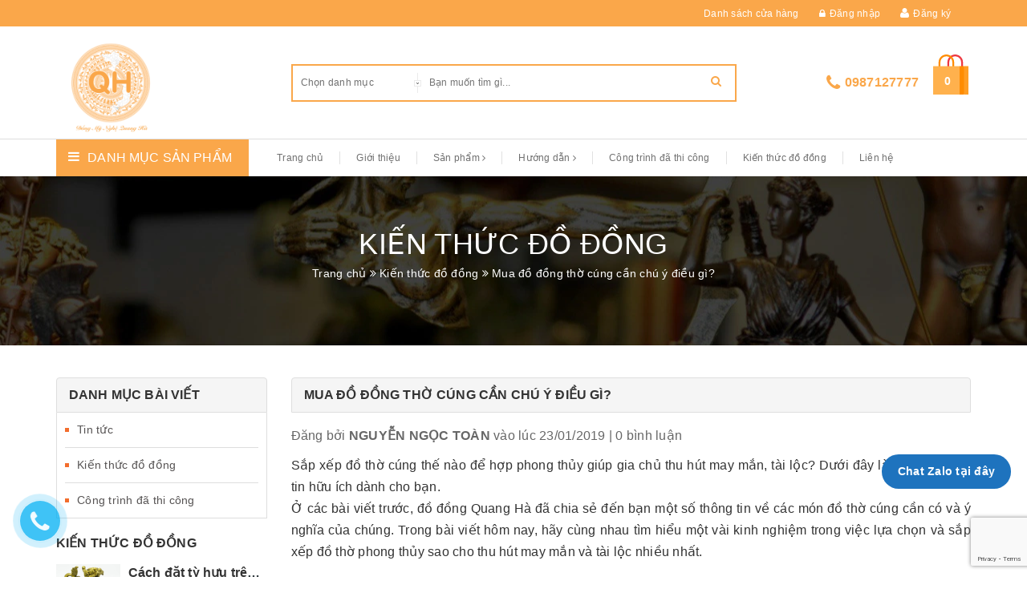

--- FILE ---
content_type: text/html; charset=utf-8
request_url: https://dodongthucong.com/mua-do-dong-tho-cung-can-chu-y-dieu-gi
body_size: 14758
content:
<!DOCTYPE html>
<html >
	<head>
		
		<meta charset="UTF-8" />
		<meta name="viewport" content="width=device-width, initial-scale=1, maximum-scale=1">			
		<title>
			Mua đồ đồng thờ cúng cần chú ý điều gì?
			
			
			 0987127777			
		</title>

		<meta property="og:type" content="website">
		<!-- ================= Page description ================== -->
		<meta name="description" content="Sắp xếp đồ thờ cúng thế nào để hợp phong thủy giúp gia chủ thu hút may mắn, tài lộc? Dưới đây là một số thông tin hữu ích dành cho bạn. Ở các bài viết trước, đồ đồng Quang Hà đã chia sẻ đến bạn một số thông tin về các món đồ thờ cúng cần có và ý nghĩa của chúng. Trong bài viết hôm nay, hãy cùng nhau tìm hiểu một vài">
		<!-- ================= Meta ================== -->
		<meta name="keywords" content="Mua đồ đồng thờ cúng cần chú ý điều gì?, Kiến thức đồ đồng,  0987127777, dodongthucong.com"/>
		<link rel="canonical" href="https://dodongthucong.com/mua-do-dong-tho-cung-can-chu-y-dieu-gi"/>
		<meta name='revisit-after' content='1 days' />
		<meta name="robots" content="noodp,index,follow" />
		<!-- ================= Favicon ================== -->
		
		<link rel="icon" href="//bizweb.dktcdn.net/100/331/628/themes/684677/assets/favicon.png?1758016062890" type="image/x-icon" />
		
		<!-- Facebook Open Graph meta tags -->
		

	<meta property="og:type" content="article">
	<meta property="og:title" content="Mua đồ đồng thờ c&#250;ng cần ch&#250; &#253; điều g&#236;?">
  	
	
		<meta property="og:image" content="http://bizweb.dktcdn.net/thumb/grande/100/331/628/articles/dodong3-dd0db276-46b3-4cf9-a5e7-86a3a63495d4.jpg?v=1548231489273">
		<meta property="og:image:secure_url" content="https://bizweb.dktcdn.net/thumb/grande/100/331/628/articles/dodong3-dd0db276-46b3-4cf9-a5e7-86a3a63495d4.jpg?v=1548231489273">
	

<meta property="og:description" content="Sắp xếp đồ thờ cúng thế nào để hợp phong thủy giúp gia chủ thu hút may mắn, tài lộc? Dưới đây là một số thông tin hữu ích dành cho bạn. Ở các bài viết trước, đồ đồng Quang Hà đã chia sẻ đến bạn một số thông tin về các món đồ thờ cúng cần có và ý nghĩa của chúng. Trong bài viết hôm nay, hãy cùng nhau tìm hiểu một vài">
<meta property="og:url" content="https://dodongthucong.com/mua-do-dong-tho-cung-can-chu-y-dieu-gi">
<meta property="og:site_name" content="0987127777">		

		<!-- ================= Fonts ================== -->


		<!-- Plugin CSS -->			



		<!-- Build Main CSS -->	
		<link href="//bizweb.dktcdn.net/100/331/628/themes/684677/assets/plugin.scss.css?1758016062890" rel="stylesheet" type="text/css" media="all" />
		<link href="//bizweb.dktcdn.net/100/331/628/themes/684677/assets/base.scss.css?1758016062890" rel="stylesheet" type="text/css" media="all" />	
		<link href="//bizweb.dktcdn.net/100/331/628/themes/684677/assets/style.scss.css?1758016062890" rel="stylesheet" type="text/css" media="all" />
		<link href="//bizweb.dktcdn.net/100/331/628/themes/684677/assets/responsive.scss.css?1758016062890" rel="stylesheet" type="text/css" media="all" />
		<link href="//bizweb.dktcdn.net/100/331/628/themes/684677/assets/iwish.css?1758016062890" rel="stylesheet" type="text/css" media="all" />


		<link rel="stylesheet" href="//maxcdn.bootstrapcdn.com/font-awesome/4.5.0/css/font-awesome.min.css" />

		<script>			
			var template = 'article';			 
		</script>
		<!-- Bizweb conter for header -->
		<script>
	var Bizweb = Bizweb || {};
	Bizweb.store = 'dong-my-nghe-quang-ha.mysapo.net';
	Bizweb.id = 331628;
	Bizweb.theme = {"id":684677,"name":"Halu Mart fixed","role":"main"};
	Bizweb.template = 'article';
	if(!Bizweb.fbEventId)  Bizweb.fbEventId = 'xxxxxxxx-xxxx-4xxx-yxxx-xxxxxxxxxxxx'.replace(/[xy]/g, function (c) {
	var r = Math.random() * 16 | 0, v = c == 'x' ? r : (r & 0x3 | 0x8);
				return v.toString(16);
			});		
</script>
<script>
	(function () {
		function asyncLoad() {
			var urls = ["//productreviews.sapoapps.vn/assets/js/productreviews.min.js?store=dong-my-nghe-quang-ha.mysapo.net","https://google-shopping.sapoapps.vn/conversion-tracker/global-tag/2402.js?store=dong-my-nghe-quang-ha.mysapo.net","https://google-shopping.sapoapps.vn/conversion-tracker/event-tag/2402.js?store=dong-my-nghe-quang-ha.mysapo.net"];
			for (var i = 0; i < urls.length; i++) {
				var s = document.createElement('script');
				s.type = 'text/javascript';
				s.async = true;
				s.src = urls[i];
				var x = document.getElementsByTagName('script')[0];
				x.parentNode.insertBefore(s, x);
			}
		};
		window.attachEvent ? window.attachEvent('onload', asyncLoad) : window.addEventListener('load', asyncLoad, false);
	})();
</script>


<script>
	window.BizwebAnalytics = window.BizwebAnalytics || {};
	window.BizwebAnalytics.meta = window.BizwebAnalytics.meta || {};
	window.BizwebAnalytics.meta.currency = 'VND';
	window.BizwebAnalytics.tracking_url = '/s';

	var meta = {};
	
	meta.article = {"id": 1408343};
	
	
	for (var attr in meta) {
	window.BizwebAnalytics.meta[attr] = meta[attr];
	}
</script>

	
		<script src="/dist/js/stats.min.js?v=96f2ff2"></script>
	



<!-- Google Tag Manager -->
<script>(function(w,d,s,l,i){w[l]=w[l]||[];w[l].push({'gtm.start':
new Date().getTime(),event:'gtm.js'});var f=d.getElementsByTagName(s)[0],
j=d.createElement(s),dl=l!='dataLayer'?'&l='+l:'';j.async=true;j.src=
'https://www.googletagmanager.com/gtm.js?id='+i+dl;f.parentNode.insertBefore(j,f);
})(window,document,'script','dataLayer','GTM-TSFJ3QX');</script>
<!-- End Google Tag Manager -->
<!-- Google Tag Manager (noscript) -->
<noscript><iframe src="https://www.googletagmanager.com/ns.html?id=GTM-TSFJ3QX"
height="0" width="0" style="display:none;visibility:hidden"></iframe></noscript>
<!-- End Google Tag Manager (noscript) -->
<script>

	window.enabled_enhanced_ecommerce = false;

</script>






<script>
	var eventsListenerScript = document.createElement('script');
	eventsListenerScript.async = true;
	
	eventsListenerScript.src = "/dist/js/store_events_listener.min.js?v=1b795e9";
	
	document.getElementsByTagName('head')[0].appendChild(eventsListenerScript);
</script>





				



		<script>var ProductReviewsAppUtil=ProductReviewsAppUtil || {};</script>



		
	<script>
	  var iwish_template='article';
	  var iwish_cid=parseInt('0',10);	  
	</script>
	<script src="//bizweb.dktcdn.net/100/331/628/themes/684677/assets/iwishheader.js?1758016062890" type="text/javascript"></script>
	
	</head>

	<body>	
	
		<!-- Main content -->
		<div class="top-bar">
	<div class="container">
		<ul>
			<li><a href="/lien-he">Danh sách cửa hàng</a></li>
				
		
			
			
			<li><a href="/account/login"><i class="fa fa-lock"></i>Đăng nhập</a></li>
			<li><i class="fa fa-user"></i><a href="/account/register">Đăng ký</a></li>
				
		</ul>
	</div>
</div>
<header class="header">	

	<div class="container">
		
		<div class="header-main">
			<div class="row">
				<div class="menu-mobile col-sm-3 col-xs-3">
					<div class="group-menu">
					<i class="fa fa-align-justify"></i>
					</div>
				
				</div>
				<div class="col-sm-3 col-xs-6 logo-mobile">
					<div class="logo">

						
						<a href="/" class="logo-wrapper ">					
							<img src="//bizweb.dktcdn.net/100/331/628/themes/684677/assets/logo.png?1758016062890" alt="logo ">					
						</a>
												
					</div>
				</div>
				<div class="search-top col-sm-6">
					<div class="search top-interface">
						<div class="header_search">
							<form class="input-group search-bar" action="/search" method="get" role="search">
								<div class="collection-selector">
									<div class="search_text">Chọn danh mục</div>
									<div class="search_id hidden"></div>
									<div  class=" search_info list_search">
										  
										<div class="search_item" data-coll-id="3355608">Hàng quà tặng</div>
										  
										<div class="search_item" data-coll-id="2898467">Tượng Lợn Bằng Đồng</div>
										  
										<div class="search_item" data-coll-id="2898339">Tượng Chó Bằng Đồng</div>
										  
										<div class="search_item" data-coll-id="2898237">Tượng Gà Bằng Đồng</div>
										  
										<div class="search_item" data-coll-id="2896895">Tượng Khỉ Bằng Đồng</div>
										  
										<div class="search_item" data-coll-id="2896874">Tượng Dê Bằng Đồng</div>
										  
										<div class="search_item" data-coll-id="2896849">Tượng Ngựa Bằng Đồng</div>
										  
										<div class="search_item" data-coll-id="2896698">Tượng Rắn Bằng Đồng</div>
										  
										<div class="search_item" data-coll-id="2896692">Tượng Rồng Bằng Đồng</div>
										  
										<div class="search_item" data-coll-id="2896591">Tượng Mèo Bằng Đồng</div>
										  
										<div class="search_item" data-coll-id="2895875">Tượng Hổ Bằng Đồng</div>
										  
										<div class="search_item" data-coll-id="2894735">Tượng Trâu Bằng Đồng</div>
										  
										<div class="search_item" data-coll-id="2894099">Tượng Chuột Bằng Đồng</div>
										  
										<div class="search_item" data-coll-id="1709107">Chuông, khánh đồng</div>
										  
										<div class="search_item" data-coll-id="1700788">Chữ đồng</div>
										  
										<div class="search_item" data-coll-id="1700787">Tranh đồng mỹ nghệ</div>
										  
										<div class="search_item" data-coll-id="1700786">Tranh, chữ đồng</div>
										  
										<div class="search_item" data-coll-id="1700785">Trống đồng mạ vàng</div>
										  
										<div class="search_item" data-coll-id="1700780">Mặt trống đồng</div>
										  
										<div class="search_item" data-coll-id="1700779">Quả trống đồng</div>
										  
										<div class="search_item" data-coll-id="1700778">Trống đồng</div>
										  
										<div class="search_item" data-coll-id="1700777">Ngai Thờ Bài Vị</div>
										  
										<div class="search_item" data-coll-id="1700776">Đĩa, mâm đồng</div>
										  
										<div class="search_item" data-coll-id="1700771">Lọ hoa bằng đồng</div>
										  
										<div class="search_item" data-coll-id="1700770">Bát hương đồng</div>
										  
										<div class="search_item" data-coll-id="1700769">Đèn thờ bằng đồng</div>
										  
										<div class="search_item" data-coll-id="1700768">Hoành phi câu đối</div>
										  
										<div class="search_item" data-coll-id="1700767">Đỉnh đồng</div>
										  
										<div class="search_item" data-coll-id="1700766">Hạc thờ</div>
										  
										<div class="search_item" data-coll-id="1700765">Bộ tam sự</div>
										  
										<div class="search_item" data-coll-id="1700762">Bộ ngũ sự</div>
										  
										<div class="search_item" data-coll-id="1700759">Đồ đồng khảm ngũ sắc ( Thờ Cúng )</div>
										  
										<div class="search_item" data-coll-id="1700753">Đồ thờ cúng bằng đồng</div>
										  
										<div class="search_item" data-coll-id="1700752">Lọ lộc bình</div>
										  
										<div class="search_item" data-coll-id="1700750">Đỉnh cầu</div>
										  
										<div class="search_item" data-coll-id="1700749">Lư hương đồng</div>
										  
										<div class="search_item" data-coll-id="1700748">Đồ đồng khảm ngũ sắc ( Mỹ nghệ )</div>
										  
										<div class="search_item" data-coll-id="1700693">Đồ đồng mỹ nghệ cao cấp</div>
										  
										<div class="search_item" data-coll-id="1700692">Tượng linh vật phong thủy</div>
										  
										<div class="search_item" data-coll-id="1700691">Tượng thần tài, di lặc</div>
										  
										<div class="search_item" data-coll-id="1700690">Tượng tướng, vua danh nhân</div>
										  
										<div class="search_item" data-coll-id="1700689">Tượng Bác Giáp</div>
										  
										<div class="search_item" data-coll-id="1700688">Tượng Trần Hưng Đạo</div>
										  
										<div class="search_item" data-coll-id="1700687">Tượng bác hồ</div>
										  
										<div class="search_item" data-coll-id="1700686">Tượng chân dung truyền thần</div>
										  
										<div class="search_item" data-coll-id="1700685">Các mẫu tượng phật đẹp</div>
										  
										<div class="search_item" data-coll-id="1700684">Tượng đồng</div>
										  
										<div class="search_item" data-coll-id="1695818">Sản phẩm mới</div>
										  
										<div class="search_item" data-coll-id="1695817">Trang chủ</div>
										  
										<div class="search_item" data-coll-id="1695816">Sản phẩm khuyến mãi</div>
										
										<div class="liner_search"></div>
										<div class="search_item active" data-coll-id="0">Tất cả</div>
									</div>
								</div>
								<input type="search" name="q" value="" placeholder="Bạn muốn tìm gì... " class=" st-default-search-input search-text" autocomplete="off">
								<span class="input-group-btn">
									<button class="btn icon-fallback-text">
										<i class="fa fa-search"></i>
									</button>
								</span>
							</form>
						</div> 
					</div>
				</div>
				
				<div class="cart-top col-sm-3 col-xs-3">
				<div class="list-inline a-center">
					
						
						<div class="top-cart-contain f-right">
							<div class="mini-cart text-xs-center">
								<div class="heading-cart">
									<a href="/cart">
										<img  src="//bizweb.dktcdn.net/100/331/628/themes/684677/assets/load.png?1758016062890"   data-lazyload="//bizweb.dktcdn.net/100/331/628/themes/684677/assets/icon-cart.svg?1758016062890" alt="icon cart" />
										<span class="cartCount count_item_pr" id="cart-total"></span>
									</a>
								</div>	
								<div class="top-cart-content">	
								
									<div id="cart-sidebar" class="mini-products-list count_li">
										
									</div>
								</div>
							</div>
							
						</div>
					
				
				</div>
						<div class='hotline-top'>
				<i class="fa fa-phone" aria-hidden="true"></i>
				<a href="tel:0987127777">0987127777</a>
			</div>
				</div>
			</div>
		</div>
	</div>
	
	<div class="container">
	<div class="search-mobile">
		<div class="header_search">
							<form class="input-group search-bar" action="/search" method="get" role="search">
								<div class="collection-selector">
									<div class="search_text">Chọn danh mục</div>
									<div class="search_id hidden"></div>
									<div  class=" search_info list_search">
										  
										<div class="search_item" data-coll-id="3355608">Hàng quà tặng</div>
										  
										<div class="search_item" data-coll-id="2898467">Tượng Lợn Bằng Đồng</div>
										  
										<div class="search_item" data-coll-id="2898339">Tượng Chó Bằng Đồng</div>
										  
										<div class="search_item" data-coll-id="2898237">Tượng Gà Bằng Đồng</div>
										  
										<div class="search_item" data-coll-id="2896895">Tượng Khỉ Bằng Đồng</div>
										  
										<div class="search_item" data-coll-id="2896874">Tượng Dê Bằng Đồng</div>
										  
										<div class="search_item" data-coll-id="2896849">Tượng Ngựa Bằng Đồng</div>
										  
										<div class="search_item" data-coll-id="2896698">Tượng Rắn Bằng Đồng</div>
										  
										<div class="search_item" data-coll-id="2896692">Tượng Rồng Bằng Đồng</div>
										  
										<div class="search_item" data-coll-id="2896591">Tượng Mèo Bằng Đồng</div>
										  
										<div class="search_item" data-coll-id="2895875">Tượng Hổ Bằng Đồng</div>
										  
										<div class="search_item" data-coll-id="2894735">Tượng Trâu Bằng Đồng</div>
										  
										<div class="search_item" data-coll-id="2894099">Tượng Chuột Bằng Đồng</div>
										  
										<div class="search_item" data-coll-id="1709107">Chuông, khánh đồng</div>
										  
										<div class="search_item" data-coll-id="1700788">Chữ đồng</div>
										  
										<div class="search_item" data-coll-id="1700787">Tranh đồng mỹ nghệ</div>
										  
										<div class="search_item" data-coll-id="1700786">Tranh, chữ đồng</div>
										  
										<div class="search_item" data-coll-id="1700785">Trống đồng mạ vàng</div>
										  
										<div class="search_item" data-coll-id="1700780">Mặt trống đồng</div>
										  
										<div class="search_item" data-coll-id="1700779">Quả trống đồng</div>
										  
										<div class="search_item" data-coll-id="1700778">Trống đồng</div>
										  
										<div class="search_item" data-coll-id="1700777">Ngai Thờ Bài Vị</div>
										  
										<div class="search_item" data-coll-id="1700776">Đĩa, mâm đồng</div>
										  
										<div class="search_item" data-coll-id="1700771">Lọ hoa bằng đồng</div>
										  
										<div class="search_item" data-coll-id="1700770">Bát hương đồng</div>
										  
										<div class="search_item" data-coll-id="1700769">Đèn thờ bằng đồng</div>
										  
										<div class="search_item" data-coll-id="1700768">Hoành phi câu đối</div>
										  
										<div class="search_item" data-coll-id="1700767">Đỉnh đồng</div>
										  
										<div class="search_item" data-coll-id="1700766">Hạc thờ</div>
										  
										<div class="search_item" data-coll-id="1700765">Bộ tam sự</div>
										  
										<div class="search_item" data-coll-id="1700762">Bộ ngũ sự</div>
										  
										<div class="search_item" data-coll-id="1700759">Đồ đồng khảm ngũ sắc ( Thờ Cúng )</div>
										  
										<div class="search_item" data-coll-id="1700753">Đồ thờ cúng bằng đồng</div>
										  
										<div class="search_item" data-coll-id="1700752">Lọ lộc bình</div>
										  
										<div class="search_item" data-coll-id="1700750">Đỉnh cầu</div>
										  
										<div class="search_item" data-coll-id="1700749">Lư hương đồng</div>
										  
										<div class="search_item" data-coll-id="1700748">Đồ đồng khảm ngũ sắc ( Mỹ nghệ )</div>
										  
										<div class="search_item" data-coll-id="1700693">Đồ đồng mỹ nghệ cao cấp</div>
										  
										<div class="search_item" data-coll-id="1700692">Tượng linh vật phong thủy</div>
										  
										<div class="search_item" data-coll-id="1700691">Tượng thần tài, di lặc</div>
										  
										<div class="search_item" data-coll-id="1700690">Tượng tướng, vua danh nhân</div>
										  
										<div class="search_item" data-coll-id="1700689">Tượng Bác Giáp</div>
										  
										<div class="search_item" data-coll-id="1700688">Tượng Trần Hưng Đạo</div>
										  
										<div class="search_item" data-coll-id="1700687">Tượng bác hồ</div>
										  
										<div class="search_item" data-coll-id="1700686">Tượng chân dung truyền thần</div>
										  
										<div class="search_item" data-coll-id="1700685">Các mẫu tượng phật đẹp</div>
										  
										<div class="search_item" data-coll-id="1700684">Tượng đồng</div>
										  
										<div class="search_item" data-coll-id="1695818">Sản phẩm mới</div>
										  
										<div class="search_item" data-coll-id="1695817">Trang chủ</div>
										  
										<div class="search_item" data-coll-id="1695816">Sản phẩm khuyến mãi</div>
										
										<div class="liner_search"></div>
										<div class="search_item active" data-coll-id="0">Tất cả</div>
									</div>
								</div>
								<input type="search" name="q" value="" placeholder="Bạn muốn tìm gì... " class=" st-default-search-input search-text" autocomplete="off">
								<span class="input-group-btn">
									<button class="btn icon-fallback-text">
										<i class="fa fa-search"></i>
									</button>
								</span>
							</form>
						</div>
		</div>
	</div>
	<!--main menu -->
<div class="line"></div>
<nav>
	<div class='group-block-category'>
	<div class="container">
	
	<div class="danhmuc col-sm-3">
		<div class="cate-gory"><i class="fa fa-bars" aria-hidden="true"></i><h2>Danh mục sản phẩm</h2></div>
		<div class="list-cate-gory fix-category">
		<ul class="list-category">
			
			
			
			
		
		
		
                
		
                <li class="  level0- level0 open danhmuc">
                 <span class="magicat-cat"><a href="/tuong-dong"><span>Tượng đồng</span></a><i class="fa fa-caret-right" aria-hidden="true"></i>
</span>
						
                  <ul>
                    
                    
                    <li class="level1- level1"> <span class="magicat-cat"><a href="/cac-mau-tuong-phat-dep"><span>Các mẫu tượng phật đẹp</span></a></span></li>
                    
                    
                    
                    <li class="level1- level1"> <span class="magicat-cat"><a href="/tuong-chan-dung-truyen-than"><span>Tượng chân dung truyền thần</span></a></span></li>
                    
                    
                    
                    <li class="level1- level1"> <span class="magicat-cat"><a href="/tuong-bac-ho"><span>Tượng bác hồ</span></a></span></li>
                    
                    
                    
                    <li class="level1- level1"> <span class="magicat-cat"><a href="/tuong-tran-hung-dao"><span>Tượng Trần Hưng Đạo</span></a></span></li>
                    
                    
                    
                    <li class="level1- level1"> <span class="magicat-cat"><a href="/tuong-bac-giap"><span>Tượng Bác Giáp</span></a></span></li>
                    
                    
                    
                    <li class="level1- level1"> <span class="magicat-cat"><a href="/tuong-tuong-vua-danh-nhan"><span>Tượng tướng, vua danh nhân</span></a></span></li>
                    
                    
                    
                    <li class="level1- level1"> <span class="magicat-cat"><a href="/tuong-than-tai-di-lac"><span>Tượng thần tài, di lặc</span></a></span></li>
                    
                    
                  </ul>  
				
                </li>
                
                
			
		
		
		
                
		
                <li class="  level0- level0 open danhmuc">
                 <span class="magicat-cat"><a href="/do-dong-my-nghe-cao-cap"><span>Đồ đồng mỹ nghệ cao cấp</span></a><i class="fa fa-caret-right" aria-hidden="true"></i>
</span>
						
                  <ul>
                    
                    
                    <li class="level1- level1"> <span class="magicat-cat"><a href="/do-dong-kham-ngu-sac-my-nghe"><span>Đồ đồng khảm ngũ sắc</span></a></span></li>
                    
                    
                    
                    <li class="level1- level1"> <span class="magicat-cat"><a href="/lu-huong-dong"><span>Lư hương đồng</span></a></span></li>
                    
                    
                    
                    <li class="level1- level1"> <span class="magicat-cat"><a href="/dinh-cau"><span>Đỉnh cầu</span></a></span></li>
                    
                    
                    
                    <li class="level1- level1"> <span class="magicat-cat"><a href="/lo-loc-binh"><span>Lọ lộc bình</span></a></span></li>
                    
                    
                  </ul>  
				
                </li>
                
                
			
		
		
		
                
		
                <li class="  level0- level0 open danhmuc">
                 <span class="magicat-cat"><a href="/do-tho-cung-bang-dong"><span>Đồ thờ cúng bằng đồng</span></a><i class="fa fa-caret-right" aria-hidden="true"></i>
</span>
						
                  <ul>
                    
                    
                    <li class="level1- level1"> <span class="magicat-cat"><a href="/do-dong-kham-ngu-sac-tho-cung"><span>Đồ đồng khảm ngũ sắc</span></a></span></li>
                    
                    
                    
                    <li class="level1- level1"> <span class="magicat-cat"><a href="/bo-ngu-su"><span>Bộ ngũ sự</span></a></span></li>
                    
                    
                    
                    <li class="level1- level1"> <span class="magicat-cat"><a href="/bo-tam-su"><span>Bộ tam sự</span></a></span></li>
                    
                    
                    
                    <li class="level1- level1"> <span class="magicat-cat"><a href="/hac-tho"><span>Hạc thờ</span></a></span></li>
                    
                    
                    
                    <li class="level1- level1"> <span class="magicat-cat"><a href="/dinh-dong"><span>Đỉnh đồng</span></a></span></li>
                    
                    
                    
                    <li class="level1- level1"> <span class="magicat-cat"><a href="/hoanh-phi-cau-doi"><span>Hoành phi câu đối</span></a></span></li>
                    
                    
                    
                    <li class="level1- level1"> <span class="magicat-cat"><a href="/den-tho-bang-dong"><span>Đèn thờ bằng đồng</span></a></span></li>
                    
                    
                    
                    <li class="level1- level1"> <span class="magicat-cat"><a href="/bat-huong-dong"><span>Bát hương đồng</span></a></span></li>
                    
                    
                    
                    <li class="level1- level1"> <span class="magicat-cat"><a href="/lo-hoa-bang-dong"><span>Lọ hoa bằng đồng</span></a></span></li>
                    
                    
                    
                    <li class="level1- level1"> <span class="magicat-cat"><a href="/dia-mam-dong"><span>Đĩa, mâm đồng</span></a></span></li>
                    
                    
                    
                    <li class="level1- level1"> <span class="magicat-cat"><a href="/dai-tho-ngai-chen"><span>Đài thờ, ngai chén</span></a></span></li>
                    
                    
                  </ul>  
				
                </li>
                
                
			
		
		
		
                
		
                <li class="  level0- level0 open danhmuc">
                 <span class="magicat-cat"><a href="/trong-dong"><span>Trống đồng</span></a><i class="fa fa-caret-right" aria-hidden="true"></i>
</span>
						
                  <ul>
                    
                    
                    <li class="level1- level1"> <span class="magicat-cat"><a href="/qua-trong-dong"><span>Quả trống đồng</span></a></span></li>
                    
                    
                    
                    <li class="level1- level1"> <span class="magicat-cat"><a href="/mat-trong-dong"><span>Mặt trống đồng</span></a></span></li>
                    
                    
                    
                    <li class="level1- level1"> <span class="magicat-cat"><a href="/trong-dong-ma-vang"><span>Trống đồng mạ vàng</span></a></span></li>
                    
                    
                  </ul>  
				
                </li>
                
                
			
		
		
		
                
		
                <li class="  level0- level0 open danhmuc">
                 <span class="magicat-cat"><a href="/tranh-chu-dong"><span>Tranh, chữ đồng</span></a><i class="fa fa-caret-right" aria-hidden="true"></i>
</span>
						
                  <ul>
                    
                    
                    <li class="level1- level1"> <span class="magicat-cat"><a href="/tranh-dong-my-nghe"><span>Tranh đồng mỹ nghệ</span></a></span></li>
                    
                    
                    
                    <li class="level1- level1"> <span class="magicat-cat"><a href="/chu-dong"><span>Chữ đồng</span></a></span></li>
                    
                    
                  </ul>  
				
                </li>
                
                
			
		
		
		
                
                <li class="level0- level0">
                 <span class="magicat-cat"><a href="/chuong-khanh-dong"><span>Chuông, khánh đồng</span></a></span>
                </li>
                
                
			
		
		
		
                
		
                <li class="  level0- level0 open danhmuc">
                 <span class="magicat-cat"><a href="/tuong-linh-vat-phong-thuy"><span>Tượng linh vật phong thủy</span></a><i class="fa fa-caret-right" aria-hidden="true"></i>
</span>
						
                  <ul>
                    
                    
                    <li class="level1- level1"> <span class="magicat-cat"><a href="/tuong-chuot-bang-dong"><span>Tượng Chuột Bằng Đồng</span></a></span></li>
                    
                    
                    
                    <li class="level1- level1"> <span class="magicat-cat"><a href="/tuong-trau-bang-dong"><span>Tượng Trâu Bằng Đồng</span></a></span></li>
                    
                    
                    
                    <li class="level1- level1"> <span class="magicat-cat"><a href="/tuong-ho-bang-dong"><span>Tượng Hổ Bằng Đồng</span></a></span></li>
                    
                    
                    
                    <li class="level1- level1"> <span class="magicat-cat"><a href="/tuong-meo-bang-dong"><span>Tượng Mèo Bằng Đồng</span></a></span></li>
                    
                    
                    
                    <li class="level1- level1"> <span class="magicat-cat"><a href="/tuong-rong-bang-dong"><span>Tượng Rồng Bằng Đồng</span></a></span></li>
                    
                    
                    
                    <li class="level1- level1"> <span class="magicat-cat"><a href="/tuong-ran-bang-dong"><span>TƯỢNG RẮN BẰNG ĐỒNG</span></a></span></li>
                    
                    
                    
                    <li class="level1- level1"> <span class="magicat-cat"><a href="/tuong-ngua-bang-dong"><span>Tượng Ngựa Bằng Đồng</span></a></span></li>
                    
                    
                    
                    <li class="level1- level1"> <span class="magicat-cat"><a href="/tuong-de-bang-dong"><span>Tượng Dê Bằng Đồng</span></a></span></li>
                    
                    
                    
                    <li class="level1- level1"> <span class="magicat-cat"><a href="/tuong-khi-bang-dong"><span>Tượng Khỉ Bằng Đồng</span></a></span></li>
                    
                    
                    
                    <li class="level1- level1"> <span class="magicat-cat"><a href="/tuong-ga-bang-dong"><span>Tượng Gà Bằng Đồng</span></a></span></li>
                    
                    
                    
                    <li class="level1- level1"> <span class="magicat-cat"><a href="/tuong-cho-bang-dong"><span>Tượng Chó Bằng Đồng</span></a></span></li>
                    
                    
                    
                    <li class="level1- level1"> <span class="magicat-cat"><a href="/tuong-lon-bang-dong"><span>Tượng Lợn Bằng Đồng</span></a></span></li>
                    
                    
                  </ul>  
				
                </li>
                
                
			
			
            
        </ul>
			<div class='block-view-more'>
			<ul>
			<li  class='view-more'><p ><i class="fa fa-plus" aria-hidden="true"></i>Xem thêm </p></li>
			<li class='close-view-more'><p ><i class="fa fa-minus" aria-hidden="true"></i>Đóng</p></li>
				</ul>
			</div>
		</div>
	</div>	
		
		<!-- main menu -->
		<div class="main-top main-menu col-sm-9 ipad">
		<ul id="nav" class="nav ">
		
		
		
		
		
		
		<li class="nav-item "><a title="Trang chủ" class="nav-link" href="/">Trang chủ</a></li>
		
		
		
		
		
		
		
		<li class="nav-item "><a title="Giới thiệu" class="nav-link" href="/gioi-thieu">Giới thiệu</a></li>
		
		
		
		
		
		
		
		<li class="nav-item ">
			<a title="Sản phẩm" href="/collections/all" class="nav-link">Sản phẩm <i class="fa fa-angle-right" data-toggle="dropdown"></i></a>			
					
			<ul class="dropdown-menu">
				
				
				<li class="dropdown-submenu nav-item-lv2">
					<a title="Tượng đồng" class="nav-link" href="/tuong-dong">Tượng đồng <i class="fa fa-angle-right"></i></a>
					
					<ul class="dropdown-menu">
												
						<li class="nav-item-lv3">
							<a   title="Các mẫu tượng phật đẹp" class="nav-link" href="/cac-mau-tuong-phat-dep">Các mẫu tượng phật đẹp</a>
						</li>						
												
						<li class="nav-item-lv3">
							<a   title="Tượng chân dung truyền thần" class="nav-link" href="/tuong-chan-dung-truyen-than">Tượng chân dung truyền thần</a>
						</li>						
												
						<li class="nav-item-lv3">
							<a   title="Tượng bác hồ" class="nav-link" href="/tuong-bac-ho">Tượng bác hồ</a>
						</li>						
												
						<li class="nav-item-lv3">
							<a   title="Tượng Trần Hưng Đạo" class="nav-link" href="/tuong-tran-hung-dao">Tượng Trần Hưng Đạo</a>
						</li>						
												
						<li class="nav-item-lv3">
							<a   title="Tượng Bác Giáp" class="nav-link" href="/tuong-bac-giap">Tượng Bác Giáp</a>
						</li>						
												
						<li class="nav-item-lv3">
							<a   title="Tượng tướng, vua danh nhân" class="nav-link" href="/tuong-tuong-vua-danh-nhan">Tượng tướng, vua danh nhân</a>
						</li>						
												
						<li class="nav-item-lv3">
							<a   title="Tượng thần tài, di lặc" class="nav-link" href="/tuong-than-tai-di-lac">Tượng thần tài, di lặc</a>
						</li>						
						
					</ul>                      
				</li>
				
				
				
				<li class="dropdown-submenu nav-item-lv2">
					<a title="Đồ đồng mỹ nghệ cao cấp" class="nav-link" href="/do-dong-my-nghe-cao-cap">Đồ đồng mỹ nghệ cao cấp <i class="fa fa-angle-right"></i></a>
					
					<ul class="dropdown-menu">
												
						<li class="nav-item-lv3">
							<a   title="Đồ đồng khảm ngũ sắc" class="nav-link" href="/do-dong-kham-ngu-sac-my-nghe">Đồ đồng khảm ngũ sắc</a>
						</li>						
												
						<li class="nav-item-lv3">
							<a   title="Lư hương đồng" class="nav-link" href="/lu-huong-dong">Lư hương đồng</a>
						</li>						
												
						<li class="nav-item-lv3">
							<a   title="Đỉnh cầu" class="nav-link" href="/dinh-cau">Đỉnh cầu</a>
						</li>						
												
						<li class="nav-item-lv3">
							<a   title="Lọ lộc bình" class="nav-link" href="/lo-loc-binh">Lọ lộc bình</a>
						</li>						
						
					</ul>                      
				</li>
				
				
				
				<li class="dropdown-submenu nav-item-lv2">
					<a title="Đồ thờ cúng bằng đồng" class="nav-link" href="/do-tho-cung-bang-dong">Đồ thờ cúng bằng đồng <i class="fa fa-angle-right"></i></a>
					
					<ul class="dropdown-menu">
												
						<li class="nav-item-lv3">
							<a   title="Đồ đồng khảm ngũ sắc" class="nav-link" href="/do-dong-kham-ngu-sac-tho-cung">Đồ đồng khảm ngũ sắc</a>
						</li>						
												
						<li class="nav-item-lv3">
							<a   title="Bộ ngũ sự" class="nav-link" href="/bo-ngu-su">Bộ ngũ sự</a>
						</li>						
												
						<li class="nav-item-lv3">
							<a   title="Bộ tam sự" class="nav-link" href="/bo-tam-su">Bộ tam sự</a>
						</li>						
												
						<li class="nav-item-lv3">
							<a   title="Hạc thờ" class="nav-link" href="/hac-tho">Hạc thờ</a>
						</li>						
												
						<li class="nav-item-lv3">
							<a   title="Đỉnh đồng" class="nav-link" href="/dinh-dong">Đỉnh đồng</a>
						</li>						
												
						<li class="nav-item-lv3">
							<a   title="Hoành phi câu đối" class="nav-link" href="/hoanh-phi-cau-doi">Hoành phi câu đối</a>
						</li>						
												
						<li class="nav-item-lv3">
							<a   title="Đèn thờ bằng đồng" class="nav-link" href="/den-tho-bang-dong">Đèn thờ bằng đồng</a>
						</li>						
												
						<li class="nav-item-lv3">
							<a   title="Bát hương đồng" class="nav-link" href="/bat-huong-dong">Bát hương đồng</a>
						</li>						
												
						<li class="nav-item-lv3">
							<a   title="Lọ hoa bằng đồng" class="nav-link" href="/lo-hoa-bang-dong">Lọ hoa bằng đồng</a>
						</li>						
												
						<li class="nav-item-lv3">
							<a   title="Đĩa, mâm đồng" class="nav-link" href="/dia-mam-dong">Đĩa, mâm đồng</a>
						</li>						
												
						<li class="nav-item-lv3">
							<a   title="Đài thờ, ngai chén" class="nav-link" href="/dai-tho-ngai-chen">Đài thờ, ngai chén</a>
						</li>						
						
					</ul>                      
				</li>
				
				
				
				<li class="dropdown-submenu nav-item-lv2">
					<a title="Trống đồng" class="nav-link" href="/trong-dong">Trống đồng <i class="fa fa-angle-right"></i></a>
					
					<ul class="dropdown-menu">
												
						<li class="nav-item-lv3">
							<a   title="Quả trống đồng" class="nav-link" href="/qua-trong-dong">Quả trống đồng</a>
						</li>						
												
						<li class="nav-item-lv3">
							<a   title="Mặt trống đồng" class="nav-link" href="/mat-trong-dong">Mặt trống đồng</a>
						</li>						
												
						<li class="nav-item-lv3">
							<a   title="Trống đồng mạ vàng" class="nav-link" href="/trong-dong-ma-vang">Trống đồng mạ vàng</a>
						</li>						
						
					</ul>                      
				</li>
				
				
				
				<li class="dropdown-submenu nav-item-lv2">
					<a title="Tranh, chữ đồng" class="nav-link" href="/tranh-chu-dong">Tranh, chữ đồng <i class="fa fa-angle-right"></i></a>
					
					<ul class="dropdown-menu">
												
						<li class="nav-item-lv3">
							<a   title="Tranh đồng mỹ nghệ" class="nav-link" href="/tranh-dong-my-nghe">Tranh đồng mỹ nghệ</a>
						</li>						
												
						<li class="nav-item-lv3">
							<a   title="Chữ đồng" class="nav-link" href="/chu-dong">Chữ đồng</a>
						</li>						
						
					</ul>                      
				</li>
				
				
				
				<li class="nav-item-lv2">
					<a  title="Chuông, khánh đồng" class="nav-link" href="/chuong-khanh-dong">Chuông, khánh đồng</a>
				</li>
				
				
				
				<li class="dropdown-submenu nav-item-lv2">
					<a title="Tượng linh vật phong thủy" class="nav-link" href="/tuong-linh-vat-phong-thuy">Tượng linh vật phong thủy <i class="fa fa-angle-right"></i></a>
					
					<ul class="dropdown-menu">
												
						<li class="nav-item-lv3">
							<a   title="Tượng Chuột Bằng Đồng" class="nav-link" href="/tuong-chuot-bang-dong">Tượng Chuột Bằng Đồng</a>
						</li>						
												
						<li class="nav-item-lv3">
							<a   title="Tượng Trâu Bằng Đồng" class="nav-link" href="/tuong-trau-bang-dong">Tượng Trâu Bằng Đồng</a>
						</li>						
												
						<li class="nav-item-lv3">
							<a   title="Tượng Hổ Bằng Đồng" class="nav-link" href="/tuong-ho-bang-dong">Tượng Hổ Bằng Đồng</a>
						</li>						
												
						<li class="nav-item-lv3">
							<a   title="Tượng Mèo Bằng Đồng" class="nav-link" href="/tuong-meo-bang-dong">Tượng Mèo Bằng Đồng</a>
						</li>						
												
						<li class="nav-item-lv3">
							<a   title="Tượng Rồng Bằng Đồng" class="nav-link" href="/tuong-rong-bang-dong">Tượng Rồng Bằng Đồng</a>
						</li>						
												
						<li class="nav-item-lv3">
							<a   title="TƯỢNG RẮN BẰNG ĐỒNG" class="nav-link" href="/tuong-ran-bang-dong">TƯỢNG RẮN BẰNG ĐỒNG</a>
						</li>						
												
						<li class="nav-item-lv3">
							<a   title="Tượng Ngựa Bằng Đồng" class="nav-link" href="/tuong-ngua-bang-dong">Tượng Ngựa Bằng Đồng</a>
						</li>						
												
						<li class="nav-item-lv3">
							<a   title="Tượng Dê Bằng Đồng" class="nav-link" href="/tuong-de-bang-dong">Tượng Dê Bằng Đồng</a>
						</li>						
												
						<li class="nav-item-lv3">
							<a   title="Tượng Khỉ Bằng Đồng" class="nav-link" href="/tuong-khi-bang-dong">Tượng Khỉ Bằng Đồng</a>
						</li>						
												
						<li class="nav-item-lv3">
							<a   title="Tượng Gà Bằng Đồng" class="nav-link" href="/tuong-ga-bang-dong">Tượng Gà Bằng Đồng</a>
						</li>						
												
						<li class="nav-item-lv3">
							<a   title="Tượng Chó Bằng Đồng" class="nav-link" href="/tuong-cho-bang-dong">Tượng Chó Bằng Đồng</a>
						</li>						
												
						<li class="nav-item-lv3">
							<a   title="Tượng Lợn Bằng Đồng" class="nav-link" href="/tuong-lon-bang-dong">Tượng Lợn Bằng Đồng</a>
						</li>						
						
					</ul>                      
				</li>
				
				

			</ul>
		
		</li>
		
		
		
		
		
		
		
		<li class="nav-item ">
			<a title="Hướng dẫn" href="/huong-dan" class="nav-link">Hướng dẫn <i class="fa fa-angle-right" data-toggle="dropdown"></i></a>			
					
			<ul class="dropdown-menu">
				
				
				<li class="nav-item-lv2">
					<a  title="Hướng dẫn mua hàng" class="nav-link" href="/huong-dan">Hướng dẫn mua hàng</a>
				</li>
				
				
				
				<li class="nav-item-lv2">
					<a  title="Hướng dẫn thanh toán" class="nav-link" href="/huong-dan">Hướng dẫn thanh toán</a>
				</li>
				
				
				
				<li class="nav-item-lv2">
					<a  title="Hướng dẫn giao nhận" class="nav-link" href="/huong-dan">Hướng dẫn giao nhận</a>
				</li>
				
				
				
				<li class="nav-item-lv2">
					<a  title="Điều khoản dịch vụ" class="nav-link" href="/dieu-khoan">Điều khoản dịch vụ</a>
				</li>
				
				

			</ul>
		
		</li>
		
		
		
		
		
		
		
		<li class="nav-item "><a title="Công trình đã thi công" class="nav-link" href="/cong-trinh-da-thi-cong">Công trình đã thi công</a></li>
		
		
		
		
		
		
		
		<li class="nav-item "><a title="Kiến thức đồ đồng" class="nav-link" href="/kien-thuc-do-dong">Kiến thức đồ đồng</a></li>
		
		
		
		
		
		
		
		<li class="nav-item "><a title="Liên hệ" class="nav-link" href="/lien-he">Liên hệ</a></li>
		
		
			
	</ul>
			<div class="group-menu ipad">
					<i class="fa fa-align-justify"></i>
				<p>Menu</p>
					</div>
			<!-- hotline -->
			
		</div>
	</div>
	</div>
</nav>
	<div class="menu-and-danhmuc-mobile">
		<div class="la-nav-top-login">
			<img id="close-nav" class="c-menu__close" src="//bizweb.dktcdn.net/100/289/886/themes/629773/assets/ic-close-menu.png?1527564600995" alt="close nav">
		<div class="la-avatar-nav p-relative text-center">
			<a href="/account">
				<img class="img-responsive" src="//bizweb.dktcdn.net/100/289/886/themes/629773/assets/av-none-user.png?1527564600995" alt="avatar">
			</a>
			<div class="la-hello-user-nav ng-scope">Xin chào</div>
			
		</div>
		<div class="la-action-link-nav text-center">
			<ul>
			
			<li><a href="/account/login">Đăng nhập</a></li>
			<li><a href="/account/register">Đăng ký</a></li>
				
			</ul>
		</div>
	</div>
		<!-- danh mục và menu -->
		<div class="menu-mobile-s">
			
			<ul class="nav nav-pills">
  <li class="active"><a data-toggle="pill" href="#home">Menu </a></li>
  <li><a data-toggle="pill" href="#menu1">Danh mục sản phẩm</a></li>
</ul>

<div class="tab-content">
  <div id="home" class="tab-pane fade in active">
  <aside class="aside-item collection-category active">
	<div class="aside-content">
		<nav class="nav-category navbar-toggleable-md">
			<ul class="nav navbar-pills">
				
				
				<li class="nav-item "><a title="Trang chủ" class="nav-link" href="/">Trang chủ</a></li>
				
				
				
				<li class="nav-item "><a title="Giới thiệu" class="nav-link" href="/gioi-thieu">Giới thiệu</a></li>
				
				
				
				<li class="nav-item ">
					<a title="Sản phẩm" href="/collections/all" class="nav-link">Sản phẩm</a>
					<i class="fa fa-angle-down"></i>
					<ul class="dropdown-menu">
						
						
						<li class="dropdown-submenu nav-item">
							<a title="Tượng đồng" class="nav-link" href="/tuong-dong">Tượng đồng</a>
							<i class="fa fa-angle-down"></i>
							<ul class="dropdown-menu">
								
								
								<li class="nav-item">
									<a title="Các mẫu tượng phật đẹp" class="nav-link" href="/cac-mau-tuong-phat-dep">Các mẫu tượng phật đẹp</a>
								</li>
								
								
								
								<li class="nav-item">
									<a title="Tượng chân dung truyền thần" class="nav-link" href="/tuong-chan-dung-truyen-than">Tượng chân dung truyền thần</a>
								</li>
								
								
								
								<li class="nav-item">
									<a title="Tượng bác hồ" class="nav-link" href="/tuong-bac-ho">Tượng bác hồ</a>
								</li>
								
								
								
								<li class="nav-item">
									<a title="Tượng Trần Hưng Đạo" class="nav-link" href="/tuong-tran-hung-dao">Tượng Trần Hưng Đạo</a>
								</li>
								
								
								
								<li class="nav-item">
									<a title="Tượng Bác Giáp" class="nav-link" href="/tuong-bac-giap">Tượng Bác Giáp</a>
								</li>
								
								
								
								<li class="nav-item">
									<a title="Tượng tướng, vua danh nhân" class="nav-link" href="/tuong-tuong-vua-danh-nhan">Tượng tướng, vua danh nhân</a>
								</li>
								
								
								
								<li class="nav-item">
									<a title="Tượng thần tài, di lặc" class="nav-link" href="/tuong-than-tai-di-lac">Tượng thần tài, di lặc</a>
								</li>
								
								
							</ul>                      
						</li>
						
						
						
						<li class="dropdown-submenu nav-item">
							<a title="Đồ đồng mỹ nghệ cao cấp" class="nav-link" href="/do-dong-my-nghe-cao-cap">Đồ đồng mỹ nghệ cao cấp</a>
							<i class="fa fa-angle-down"></i>
							<ul class="dropdown-menu">
								
								
								<li class="nav-item">
									<a title="Đồ đồng khảm ngũ sắc" class="nav-link" href="/do-dong-kham-ngu-sac-my-nghe">Đồ đồng khảm ngũ sắc</a>
								</li>
								
								
								
								<li class="nav-item">
									<a title="Lư hương đồng" class="nav-link" href="/lu-huong-dong">Lư hương đồng</a>
								</li>
								
								
								
								<li class="nav-item">
									<a title="Đỉnh cầu" class="nav-link" href="/dinh-cau">Đỉnh cầu</a>
								</li>
								
								
								
								<li class="nav-item">
									<a title="Lọ lộc bình" class="nav-link" href="/lo-loc-binh">Lọ lộc bình</a>
								</li>
								
								
							</ul>                      
						</li>
						
						
						
						<li class="dropdown-submenu nav-item">
							<a title="Đồ thờ cúng bằng đồng" class="nav-link" href="/do-tho-cung-bang-dong">Đồ thờ cúng bằng đồng</a>
							<i class="fa fa-angle-down"></i>
							<ul class="dropdown-menu">
								
								
								<li class="nav-item">
									<a title="Đồ đồng khảm ngũ sắc" class="nav-link" href="/do-dong-kham-ngu-sac-tho-cung">Đồ đồng khảm ngũ sắc</a>
								</li>
								
								
								
								<li class="nav-item">
									<a title="Bộ ngũ sự" class="nav-link" href="/bo-ngu-su">Bộ ngũ sự</a>
								</li>
								
								
								
								<li class="nav-item">
									<a title="Bộ tam sự" class="nav-link" href="/bo-tam-su">Bộ tam sự</a>
								</li>
								
								
								
								<li class="nav-item">
									<a title="Hạc thờ" class="nav-link" href="/hac-tho">Hạc thờ</a>
								</li>
								
								
								
								<li class="nav-item">
									<a title="Đỉnh đồng" class="nav-link" href="/dinh-dong">Đỉnh đồng</a>
								</li>
								
								
								
								<li class="nav-item">
									<a title="Hoành phi câu đối" class="nav-link" href="/hoanh-phi-cau-doi">Hoành phi câu đối</a>
								</li>
								
								
								
								<li class="nav-item">
									<a title="Đèn thờ bằng đồng" class="nav-link" href="/den-tho-bang-dong">Đèn thờ bằng đồng</a>
								</li>
								
								
								
								<li class="nav-item">
									<a title="Bát hương đồng" class="nav-link" href="/bat-huong-dong">Bát hương đồng</a>
								</li>
								
								
								
								<li class="nav-item">
									<a title="Lọ hoa bằng đồng" class="nav-link" href="/lo-hoa-bang-dong">Lọ hoa bằng đồng</a>
								</li>
								
								
								
								<li class="nav-item">
									<a title="Đĩa, mâm đồng" class="nav-link" href="/dia-mam-dong">Đĩa, mâm đồng</a>
								</li>
								
								
								
								<li class="nav-item">
									<a title="Đài thờ, ngai chén" class="nav-link" href="/dai-tho-ngai-chen">Đài thờ, ngai chén</a>
								</li>
								
								
							</ul>                      
						</li>
						
						
						
						<li class="dropdown-submenu nav-item">
							<a title="Trống đồng" class="nav-link" href="/trong-dong">Trống đồng</a>
							<i class="fa fa-angle-down"></i>
							<ul class="dropdown-menu">
								
								
								<li class="nav-item">
									<a title="Quả trống đồng" class="nav-link" href="/qua-trong-dong">Quả trống đồng</a>
								</li>
								
								
								
								<li class="nav-item">
									<a title="Mặt trống đồng" class="nav-link" href="/mat-trong-dong">Mặt trống đồng</a>
								</li>
								
								
								
								<li class="nav-item">
									<a title="Trống đồng mạ vàng" class="nav-link" href="/trong-dong-ma-vang">Trống đồng mạ vàng</a>
								</li>
								
								
							</ul>                      
						</li>
						
						
						
						<li class="dropdown-submenu nav-item">
							<a title="Tranh, chữ đồng" class="nav-link" href="/tranh-chu-dong">Tranh, chữ đồng</a>
							<i class="fa fa-angle-down"></i>
							<ul class="dropdown-menu">
								
								
								<li class="nav-item">
									<a title="Tranh đồng mỹ nghệ" class="nav-link" href="/tranh-dong-my-nghe">Tranh đồng mỹ nghệ</a>
								</li>
								
								
								
								<li class="nav-item">
									<a title="Chữ đồng" class="nav-link" href="/chu-dong">Chữ đồng</a>
								</li>
								
								
							</ul>                      
						</li>
						
						
						
						<li class="nav-item">
							<a title="Chuông, khánh đồng" class="nav-link" href="/chuong-khanh-dong">Chuông, khánh đồng</a>
						</li>
						
						
						
						<li class="dropdown-submenu nav-item">
							<a title="Tượng linh vật phong thủy" class="nav-link" href="/tuong-linh-vat-phong-thuy">Tượng linh vật phong thủy</a>
							<i class="fa fa-angle-down"></i>
							<ul class="dropdown-menu">
								
								
								<li class="nav-item">
									<a title="Tượng Chuột Bằng Đồng" class="nav-link" href="/tuong-chuot-bang-dong">Tượng Chuột Bằng Đồng</a>
								</li>
								
								
								
								<li class="nav-item">
									<a title="Tượng Trâu Bằng Đồng" class="nav-link" href="/tuong-trau-bang-dong">Tượng Trâu Bằng Đồng</a>
								</li>
								
								
								
								<li class="nav-item">
									<a title="Tượng Hổ Bằng Đồng" class="nav-link" href="/tuong-ho-bang-dong">Tượng Hổ Bằng Đồng</a>
								</li>
								
								
								
								<li class="nav-item">
									<a title="Tượng Mèo Bằng Đồng" class="nav-link" href="/tuong-meo-bang-dong">Tượng Mèo Bằng Đồng</a>
								</li>
								
								
								
								<li class="nav-item">
									<a title="Tượng Rồng Bằng Đồng" class="nav-link" href="/tuong-rong-bang-dong">Tượng Rồng Bằng Đồng</a>
								</li>
								
								
								
								<li class="nav-item">
									<a title="TƯỢNG RẮN BẰNG ĐỒNG" class="nav-link" href="/tuong-ran-bang-dong">TƯỢNG RẮN BẰNG ĐỒNG</a>
								</li>
								
								
								
								<li class="nav-item">
									<a title="Tượng Ngựa Bằng Đồng" class="nav-link" href="/tuong-ngua-bang-dong">Tượng Ngựa Bằng Đồng</a>
								</li>
								
								
								
								<li class="nav-item">
									<a title="Tượng Dê Bằng Đồng" class="nav-link" href="/tuong-de-bang-dong">Tượng Dê Bằng Đồng</a>
								</li>
								
								
								
								<li class="nav-item">
									<a title="Tượng Khỉ Bằng Đồng" class="nav-link" href="/tuong-khi-bang-dong">Tượng Khỉ Bằng Đồng</a>
								</li>
								
								
								
								<li class="nav-item">
									<a title="Tượng Gà Bằng Đồng" class="nav-link" href="/tuong-ga-bang-dong">Tượng Gà Bằng Đồng</a>
								</li>
								
								
								
								<li class="nav-item">
									<a title="Tượng Chó Bằng Đồng" class="nav-link" href="/tuong-cho-bang-dong">Tượng Chó Bằng Đồng</a>
								</li>
								
								
								
								<li class="nav-item">
									<a title="Tượng Lợn Bằng Đồng" class="nav-link" href="/tuong-lon-bang-dong">Tượng Lợn Bằng Đồng</a>
								</li>
								
								
							</ul>                      
						</li>
						
						

					</ul>
				</li>
				
				
				
				<li class="nav-item ">
					<a title="Hướng dẫn" href="/huong-dan" class="nav-link">Hướng dẫn</a>
					<i class="fa fa-angle-down"></i>
					<ul class="dropdown-menu">
						
						
						<li class="nav-item">
							<a title="Hướng dẫn mua hàng" class="nav-link" href="/huong-dan">Hướng dẫn mua hàng</a>
						</li>
						
						
						
						<li class="nav-item">
							<a title="Hướng dẫn thanh toán" class="nav-link" href="/huong-dan">Hướng dẫn thanh toán</a>
						</li>
						
						
						
						<li class="nav-item">
							<a title="Hướng dẫn giao nhận" class="nav-link" href="/huong-dan">Hướng dẫn giao nhận</a>
						</li>
						
						
						
						<li class="nav-item">
							<a title="Điều khoản dịch vụ" class="nav-link" href="/dieu-khoan">Điều khoản dịch vụ</a>
						</li>
						
						

					</ul>
				</li>
				
				
				
				<li class="nav-item "><a title="Công trình đã thi công" class="nav-link" href="/cong-trinh-da-thi-cong">Công trình đã thi công</a></li>
				
				
				
				<li class="nav-item "><a title="Kiến thức đồ đồng" class="nav-link" href="/kien-thuc-do-dong">Kiến thức đồ đồng</a></li>
				
				
				
				<li class="nav-item "><a title="Liên hệ" class="nav-link" href="/lien-he">Liên hệ</a></li>
				
				
			</ul>
		</nav>
	</div>
</aside>
  </div>
	
		
	
		
  <div id="menu1" class="tab-pane fade">
    <aside class="aside-item collection-category active">
	<div class="aside-content">
		<nav class="nav-category navbar-toggleable-md">
			<ul class="nav navbar-pills">
				
				
				<li class="nav-item ">
					<a href="/tuong-dong" class="nav-link">Tượng đồng</a>
					<i class="fa fa-angle-down"></i>
					<ul class="dropdown-menu">
						
						
						<li class="nav-item">
							<a class="nav-link" href="/cac-mau-tuong-phat-dep">Các mẫu tượng phật đẹp</a>
						</li>
						
						
						
						<li class="nav-item">
							<a class="nav-link" href="/tuong-chan-dung-truyen-than">Tượng chân dung truyền thần</a>
						</li>
						
						
						
						<li class="nav-item">
							<a class="nav-link" href="/tuong-bac-ho">Tượng bác hồ</a>
						</li>
						
						
						
						<li class="nav-item">
							<a class="nav-link" href="/tuong-tran-hung-dao">Tượng Trần Hưng Đạo</a>
						</li>
						
						
						
						<li class="nav-item">
							<a class="nav-link" href="/tuong-bac-giap">Tượng Bác Giáp</a>
						</li>
						
						
						
						<li class="nav-item">
							<a class="nav-link" href="/tuong-tuong-vua-danh-nhan">Tượng tướng, vua danh nhân</a>
						</li>
						
						
						
						<li class="nav-item">
							<a class="nav-link" href="/tuong-than-tai-di-lac">Tượng thần tài, di lặc</a>
						</li>
						
						

					</ul>
				</li>
				
				
				
				<li class="nav-item ">
					<a href="/do-dong-my-nghe-cao-cap" class="nav-link">Đồ đồng mỹ nghệ cao cấp</a>
					<i class="fa fa-angle-down"></i>
					<ul class="dropdown-menu">
						
						
						<li class="nav-item">
							<a class="nav-link" href="/do-dong-kham-ngu-sac-my-nghe">Đồ đồng khảm ngũ sắc</a>
						</li>
						
						
						
						<li class="nav-item">
							<a class="nav-link" href="/lu-huong-dong">Lư hương đồng</a>
						</li>
						
						
						
						<li class="nav-item">
							<a class="nav-link" href="/dinh-cau">Đỉnh cầu</a>
						</li>
						
						
						
						<li class="nav-item">
							<a class="nav-link" href="/lo-loc-binh">Lọ lộc bình</a>
						</li>
						
						

					</ul>
				</li>
				
				
				
				<li class="nav-item ">
					<a href="/do-tho-cung-bang-dong" class="nav-link">Đồ thờ cúng bằng đồng</a>
					<i class="fa fa-angle-down"></i>
					<ul class="dropdown-menu">
						
						
						<li class="nav-item">
							<a class="nav-link" href="/do-dong-kham-ngu-sac-tho-cung">Đồ đồng khảm ngũ sắc</a>
						</li>
						
						
						
						<li class="nav-item">
							<a class="nav-link" href="/bo-ngu-su">Bộ ngũ sự</a>
						</li>
						
						
						
						<li class="nav-item">
							<a class="nav-link" href="/bo-tam-su">Bộ tam sự</a>
						</li>
						
						
						
						<li class="nav-item">
							<a class="nav-link" href="/hac-tho">Hạc thờ</a>
						</li>
						
						
						
						<li class="nav-item">
							<a class="nav-link" href="/dinh-dong">Đỉnh đồng</a>
						</li>
						
						
						
						<li class="nav-item">
							<a class="nav-link" href="/hoanh-phi-cau-doi">Hoành phi câu đối</a>
						</li>
						
						
						
						<li class="nav-item">
							<a class="nav-link" href="/den-tho-bang-dong">Đèn thờ bằng đồng</a>
						</li>
						
						
						
						<li class="nav-item">
							<a class="nav-link" href="/bat-huong-dong">Bát hương đồng</a>
						</li>
						
						
						
						<li class="nav-item">
							<a class="nav-link" href="/lo-hoa-bang-dong">Lọ hoa bằng đồng</a>
						</li>
						
						
						
						<li class="nav-item">
							<a class="nav-link" href="/dia-mam-dong">Đĩa, mâm đồng</a>
						</li>
						
						
						
						<li class="nav-item">
							<a class="nav-link" href="/dai-tho-ngai-chen">Đài thờ, ngai chén</a>
						</li>
						
						

					</ul>
				</li>
				
				
				
				<li class="nav-item ">
					<a href="/trong-dong" class="nav-link">Trống đồng</a>
					<i class="fa fa-angle-down"></i>
					<ul class="dropdown-menu">
						
						
						<li class="nav-item">
							<a class="nav-link" href="/qua-trong-dong">Quả trống đồng</a>
						</li>
						
						
						
						<li class="nav-item">
							<a class="nav-link" href="/mat-trong-dong">Mặt trống đồng</a>
						</li>
						
						
						
						<li class="nav-item">
							<a class="nav-link" href="/trong-dong-ma-vang">Trống đồng mạ vàng</a>
						</li>
						
						

					</ul>
				</li>
				
				
				
				<li class="nav-item ">
					<a href="/tranh-chu-dong" class="nav-link">Tranh, chữ đồng</a>
					<i class="fa fa-angle-down"></i>
					<ul class="dropdown-menu">
						
						
						<li class="nav-item">
							<a class="nav-link" href="/tranh-dong-my-nghe">Tranh đồng mỹ nghệ</a>
						</li>
						
						
						
						<li class="nav-item">
							<a class="nav-link" href="/chu-dong">Chữ đồng</a>
						</li>
						
						

					</ul>
				</li>
				
				
				
				<li class="nav-item "><a class="nav-link" href="/chuong-khanh-dong">Chuông, khánh đồng</a></li>
				
				
				
				<li class="nav-item ">
					<a href="/tuong-linh-vat-phong-thuy" class="nav-link">Tượng linh vật phong thủy</a>
					<i class="fa fa-angle-down"></i>
					<ul class="dropdown-menu">
						
						
						<li class="nav-item">
							<a class="nav-link" href="/tuong-chuot-bang-dong">Tượng Chuột Bằng Đồng</a>
						</li>
						
						
						
						<li class="nav-item">
							<a class="nav-link" href="/tuong-trau-bang-dong">Tượng Trâu Bằng Đồng</a>
						</li>
						
						
						
						<li class="nav-item">
							<a class="nav-link" href="/tuong-ho-bang-dong">Tượng Hổ Bằng Đồng</a>
						</li>
						
						
						
						<li class="nav-item">
							<a class="nav-link" href="/tuong-meo-bang-dong">Tượng Mèo Bằng Đồng</a>
						</li>
						
						
						
						<li class="nav-item">
							<a class="nav-link" href="/tuong-rong-bang-dong">Tượng Rồng Bằng Đồng</a>
						</li>
						
						
						
						<li class="nav-item">
							<a class="nav-link" href="/tuong-ran-bang-dong">TƯỢNG RẮN BẰNG ĐỒNG</a>
						</li>
						
						
						
						<li class="nav-item">
							<a class="nav-link" href="/tuong-ngua-bang-dong">Tượng Ngựa Bằng Đồng</a>
						</li>
						
						
						
						<li class="nav-item">
							<a class="nav-link" href="/tuong-de-bang-dong">Tượng Dê Bằng Đồng</a>
						</li>
						
						
						
						<li class="nav-item">
							<a class="nav-link" href="/tuong-khi-bang-dong">Tượng Khỉ Bằng Đồng</a>
						</li>
						
						
						
						<li class="nav-item">
							<a class="nav-link" href="/tuong-ga-bang-dong">Tượng Gà Bằng Đồng</a>
						</li>
						
						
						
						<li class="nav-item">
							<a class="nav-link" href="/tuong-cho-bang-dong">Tượng Chó Bằng Đồng</a>
						</li>
						
						
						
						<li class="nav-item">
							<a class="nav-link" href="/tuong-lon-bang-dong">Tượng Lợn Bằng Đồng</a>
						</li>
						
						

					</ul>
				</li>
				
				
			</ul>
		</nav>
	</div>
</aside>
  </div>
 
</div>

		
		</div>
		</div>
</header>
		<div class="breadcrumb-container">
					<div class="container">
						
<!-- Breadcrumb -->

<div class="breadcrumb">
	<div class="category-name"><h1>Kiến thức đồ đồng</h1></div>
<section class="bread-crumb">
	
				<ul class="breadcrumb" itemscope itemtype="http://data-vocabulary.org/Breadcrumb">					
					<li class="home">
						<a itemprop="url"  href="/" ><span itemprop="title">Trang chủ</span></a>						
						<span><i class="fa fa-angle-double-right" aria-hidden="true"></i></span>
					</li>
					
					<li >
						<a itemprop="url" href="/kien-thuc-do-dong"><span itemprop="title">Kiến thức đồ đồng</span></a>	
						<span><i class="fa fa-angle-double-right" aria-hidden="true"></i></span>
					</li>
					<li><strong itemprop="title">Mua đồ đồng thờ cúng cần chú ý điều gì?</strong></li>
					
				</ul>
			
</section>  
			</div>

					</div>
				</div>
<div class="container article-wraper">
	<div class="row">		
		<section class="right-content col-lg-9 col-lg-push-3">
			<article class="article-main" itemscope itemtype="http://schema.org/Article">
				<div class="row">
					<div class="col-lg-12">
						<h2 class="title-head"><p href="/mua-do-dong-tho-cung-can-chu-y-dieu-gi" itemprop="name">Mua đồ đồng thờ cúng cần chú ý điều gì?</p></h2>
						<div class="postby">
							<span>Đăng bởi <b>NGUYỄN NGỌC TOÀN</b> vào lúc 23/01/2019</span> | 0 bình luận
						</div>
						<div class="article-details">
													
							<div class="article-content" itemprop="description">
								<div class="rte">
									<p style="text-align:justify">Sắp xếp đồ thờ cúng thế nào để hợp phong thủy giúp gia chủ thu hút may mắn, tài lộc? Dưới đây là một số thông tin hữu ích dành cho bạn.<br />
Ở các bài viết trước, đồ đồng Quang Hà đã chia sẻ đến bạn một số thông tin về các món đồ thờ cúng cần có và ý nghĩa của chúng. Trong bài viết hôm nay, hãy cùng nhau tìm hiểu một vài kinh nghiệm trong việc lựa chọn và sắp xếp đồ thờ phong thủy sao cho thu hút may mắn và tài lộc nhiều nhất.</p>
<p style="text-align:justify"><strong>1.&nbsp;&nbsp; &nbsp;Nên xem ngày đẹp để mua đồ thờ</strong><br />
Một trong những yếu tố đầu tiên bạn cần lưu tâm chính là xem ngày đẹp đi mua đồ thờ. Bạn cần thận trọng trong việc chọn ngày mua đồ bởi nó ảnh hưởng không nhỏ đến sự hưng vượng của cả gia đình.<br />
Theo lời khuyên của các chuyên gia, bạn nên chọn ngày đẹp hợp với mệnh của gia chủ, như thế mọi việc sẽ trở nên thuận lợi và suôn sẻ hơn.</p>
<p style="text-align:justify"><img data-thumb="grande" height="387" original-height="960" original-width="1280" src="//bizweb.dktcdn.net/thumb/grande/100/331/628/files/dodong3-b74f522f-4f50-4aac-b714-d410f595cf83.jpg?v=1548231460708" width="517" /></p>
<p style="text-align:justify"><strong>2.&nbsp;&nbsp; &nbsp;Chú ý chọn đồ hợp phong thủy, mệnh tuổi</strong><br />
Vì là đồ thờ cúng linh thiêng thế nên quá trình lựa chọn bạn cần chú ý lựa những món đồ vừa hợp phong thủy lại hợp mệnh của gia chủ như thế mới mong cầu sức khỏe dồi dào, tiền tài hưng vượng.<br />
Ngoài ra, bạn cũng cần chú ý tới kiểu dáng, kích thước của các món đồ nhé. Kinh nghiệm thực tế cho thấy, đồ thờ cúng thường sử dụng trong thời gian dài, do đó mà gia chủ nên chọn các sản phẩm làm từ nguyên liệu tốt nhất, vừa đảm bảo độ sang trọng lạ tăng tuổi thọ sử dụng của vât phẩm.</p>
<p style="text-align:justify"><strong>3.&nbsp;&nbsp; &nbsp;Mua đồ thờ cúng tại cơ sở uy tín</strong><br />
Thay vì mua hàng tại một số sạp hàng bán đồ thờ cúng trên phố, bạn nên lựa chọn các đơn vị cung cấp uy tín có nhiều năm kinh nghiệm trong nghề. Việc chọn được cơ sở chất lượng vừa giúp bạn không mua phải hàng giả, hàng nhái vừa đảm bảo giá thành phải chăng không bị “hét giá”.<br />
Đặc biệt, các cơ sở này luôn có chính sách hậu mãi tốt đảm bảo khách hàng cảm thấy thoái mái, dễ chịu nhất khi sử dụng dịch vụ hay mua đồ tại đây.<br />
Vừa rồi là một vài kinh nghiệm xương máu khi mua đồ thờ cúng bằng đồng mà chúng tôi muốn chia sẻ cùng bạn. Hi vong, bài viết đã mang đến cho bạn những thông tin thật hữu ích, thông qua bài viết này, chắc chắn bạn sẽ có kinh nghiệm để chọn được sản phẩm <a href="https://dodongthucong.com/do-tho-cung-bang-dong">đồ thờ bằng đồng</a> thật ưng ý.</p>
<p style="text-align:justify">Để biết thêm về các món đồ thờ cúng bằng đồng, bạn vui lòng truy cập vào website hoặc gọi tới hotline của đồ đồng Quang Hà để được hỗ trợ và tư vấn miễn phí.</p>
								</div>
							</div>
						</div>
					</div>
					
					
					<div class="col-lg-12">
						
  
  



<div class="social-media" data-permalink="https://dodongthucong.com/mua-do-dong-tho-cung-can-chu-y-dieu-gi">
	<label>Chia sẻ: </label>
	
	<a target="_blank" href="//www.facebook.com/sharer.php?u=https://dodongthucong.com/mua-do-dong-tho-cung-can-chu-y-dieu-gi" class="share-facebook" title="Chia sẻ lên Facebook">
		<i class="fa fa-facebook-official"></i>
	</a>
	

	
	<a target="_blank" href="//twitter.com/share?text=Mua đồ đồng thờ cúng cần chú ý điều gì?&amp;url=https://dodongthucong.com/mua-do-dong-tho-cung-can-chu-y-dieu-gi" class="share-twitter" class="share-twitter" title="Chia sẻ lên Twitter">
		<i class="fa fa-twitter"></i>
	</a>
	

	
	<a target="_blank" href="//pinterest.com/pin/create/button/?url=https://dodongthucong.com/mua-do-dong-tho-cung-can-chu-y-dieu-gi&amp;media=http://bizweb.dktcdn.net/thumb/1024x1024/100/331/628/articles/dodong3-dd0db276-46b3-4cf9-a5e7-86a3a63495d4.jpg?v=1548231489273&amp;description=Mua đồ đồng thờ cúng cần chú ý điều gì?" class="share-pinterest" title="Chia sẻ lên pinterest">
		<i class="fa fa-pinterest"></i>
	</a>
	

	

	
	<a target="_blank" href="//plus.google.com/share?url=https://dodongthucong.com/mua-do-dong-tho-cung-can-chu-y-dieu-gi" class="share-google" title="+1">
		<i class="fa fa-google-plus"></i>
	</a>
	
</div>
					</div>
					
					 
					<div class="col-xs-12">
						

						<form method="post" action="/posts/mua-do-dong-tho-cung-can-chu-y-dieu-gi/comments" id="article_comments" accept-charset="UTF-8"><input name="FormType" type="hidden" value="article_comments"/><input name="utf8" type="hidden" value="true"/><input type="hidden" id="Token-e12220af3ad243dd9bfaa704331bc538" name="Token" /><script src="https://www.google.com/recaptcha/api.js?render=6Ldtu4IUAAAAAMQzG1gCw3wFlx_GytlZyLrXcsuK"></script><script>grecaptcha.ready(function() {grecaptcha.execute("6Ldtu4IUAAAAAMQzG1gCw3wFlx_GytlZyLrXcsuK", {action: "article_comments"}).then(function(token) {document.getElementById("Token-e12220af3ad243dd9bfaa704331bc538").value = token});});</script> 
						

								
						<div class="col-lg-12">
							<div class="form-coment margin-bottom-30">
								<div class="row">
									<div class="">
										<h5 class="title-form-coment">VIẾT BÌNH LUẬN CỦA BẠN:</h5>
									</div>
									<fieldset class="form-group col-xs-6 col-sm-6 col-md-6">										
										<input placeholder="Họ tên" type="text" class="form-control form-control-lg" value="" id="full-name" name="Author" Required>
									</fieldset>
									<fieldset class="form-group col-xs-6 col-sm-6 col-md-6">										
										<input placeholder="Email" type="email" class="form-control form-control-lg" value="" id="email" name="Email" Required>
									</fieldset>
									<fieldset class="form-group col-xs-12 col-sm-12 col-md-12">										
										<textarea placeholder="Nội dung" class="form-control form-control-lg" id="comment" name="Body" rows="6" Required></textarea>
									</fieldset>
									<div>
										<button type="submit" class="btn btn-white">Gửi</button>
									</div>
								</div>
							</div> <!-- End form mail -->
						</div>
						</form>
					</div>
					
				</div>				
			</article>
		</section>		
		
		<aside class="left left-content col-lg-3 col-lg-pull-9">
			
<aside class="aside-item collection-category blog-category">	
	<div class="heading">
		<h2 class="title-head"><span>Danh mục bài viết</span></h2>
	</div>	
	<div class="aside-content">
		<nav class="nav-category  navbar-toggleable-md" >
			<ul class="nav navbar-pills">
				
				
				<li class="nav-item "><a class="nav-link" href="/tin-tuc">Tin tức</a></li>
				
				
				
				<li class="nav-item "><a class="nav-link" href="/kien-thuc-do-dong">Kiến thức đồ đồng</a></li>
				
				
				
				<li class="nav-item "><a class="nav-link" href="/cong-trinh-da-thi-cong">Công trình đã thi công</a></li>
				
				
			</ul>
		</nav>
	</div>
</aside>


<div class="aside-item blog-bailienquan">
	<div >
		<div class="heading">
			<h2 class="title-head"><a href="kien-thuc-do-dong">Kiến thức đồ đồng</a></h2>
		</div>
		<div class="list-blogs">
			<div class="row">
													
				<article class="blog-item blog-item-list col-xs-6 col-sm-6 col-md-6 col-lg-12">	
					<div class="thumb-left">
						<a href="/cach-dat-ty-huu-tren-ban-tho-than-tai-cuc-chuan-hop-phong-thuy">
							
							<img src="//bizweb.dktcdn.net/thumb/small/100/331/628/articles/dodong4-77977d21-dcea-4dde-913c-e8f86a7e3c71.png?v=1563250243667" style="width:100%;" alt="Cách đặt tỳ hưu trên bàn thờ thần tài cực chuẩn, hợp phong thủy" class="img-responsive">
							
						</a>
					</div>
					<div class='noidung-blog'>
					<h3 class="blog-item-name"><a title="Cách đặt tỳ hưu trên bàn thờ thần tài cực chuẩn, hợp phong thủy" href="/cach-dat-ty-huu-tren-ban-tho-than-tai-cuc-chuan-hop-phong-thuy">Cách đặt tỳ hưu trên bàn thờ thần tài cực chuẩn, hợp phong thủy</a></h3>
			
					<div class="post-time">
						16/07/2019 | 0 bình luận
					</div>
					</div>
				</article>				
													
				<article class="blog-item blog-item-list col-xs-6 col-sm-6 col-md-6 col-lg-12">	
					<div class="thumb-left">
						<a href="/cua-vong-la-gi-dat-cua-vong-the-nao-moi-dung">
							
							<img src="//bizweb.dktcdn.net/thumb/small/100/331/628/articles/dodong3-b3bed9fb-256f-4b75-b17a-5fd4bd16356b.jpg?v=1563250218820" style="width:100%;" alt="Cửa võng là gì, đặt cửa võng thế nào mới đúng?" class="img-responsive">
							
						</a>
					</div>
					<div class='noidung-blog'>
					<h3 class="blog-item-name"><a title="Cửa võng là gì, đặt cửa võng thế nào mới đúng?" href="/cua-vong-la-gi-dat-cua-vong-the-nao-moi-dung">Cửa võng là gì, đặt cửa võng thế nào mới đúng?</a></h3>
			
					<div class="post-time">
						16/07/2019 | 0 bình luận
					</div>
					</div>
				</article>				
													
				<article class="blog-item blog-item-list col-xs-6 col-sm-6 col-md-6 col-lg-12">	
					<div class="thumb-left">
						<a href="/nen-chon-dinh-dong-tron-hay-vuong">
							
							<img src="//bizweb.dktcdn.net/thumb/small/100/331/628/articles/dodong2-06fe1efb-34fc-438d-9f86-45407457b16b.jpg?v=1563250113970" style="width:100%;" alt="Nên chọn đỉnh đồng tròn hay vuông?" class="img-responsive">
							
						</a>
					</div>
					<div class='noidung-blog'>
					<h3 class="blog-item-name"><a title="Nên chọn đỉnh đồng tròn hay vuông?" href="/nen-chon-dinh-dong-tron-hay-vuong">Nên chọn đỉnh đồng tròn hay vuông?</a></h3>
			
					<div class="post-time">
						16/07/2019 | 0 bình luận
					</div>
					</div>
				</article>				
													
				<article class="blog-item blog-item-list col-xs-6 col-sm-6 col-md-6 col-lg-12">	
					<div class="thumb-left">
						<a href="/3-dieu-cam-ky-khi-bao-sai-ban-tho-nhat-la-trong-thang-co-hon">
							
							<img src="//bizweb.dktcdn.net/thumb/small/100/331/628/articles/dodong1-fdb9c42d-d04f-41f7-98bc-9db5719be1ff.jpg?v=1563250060537" style="width:100%;" alt="3 điều cấm kỵ khi bao sái ban thờ nhất là trong tháng cô hồn" class="img-responsive">
							
						</a>
					</div>
					<div class='noidung-blog'>
					<h3 class="blog-item-name"><a title="3 điều cấm kỵ khi bao sái ban thờ nhất là trong tháng cô hồn" href="/3-dieu-cam-ky-khi-bao-sai-ban-tho-nhat-la-trong-thang-co-hon">3 điều cấm kỵ khi bao sái ban thờ nhất là trong tháng cô hồn</a></h3>
			
					<div class="post-time">
						16/07/2019 | 0 bình luận
					</div>
					</div>
				</article>				
				
			</div>

		</div>
	</div>
</div>

		</aside>
		
	</div>
</div>
<div class="ab-module-article-mostview"></div>
<input class="abbs-article-id" type="hidden" data-article-id="1408343">

		
<link href="//bizweb.dktcdn.net/100/331/628/themes/684677/assets/bpr-products-module.css?1758016062890" rel="stylesheet" type="text/css" media="all" />
<div class="bizweb-product-reviews-module"></div>


















<div class="container">
<div class="custom-free-shipping">
<div class="col-xs-12 col-sm-3 box-free-shipping box-1">
<div class="icon"><img src="//bizweb.dktcdn.net/100/331/628/themes/684677/assets/load.png?1758016062890" data-lazyload="//bizweb.dktcdn.net/100/331/628/themes/684677/assets/shiping.png?1758016062890" alt="Ship COD toàn quốc"></div>
<div class="info"><a title="Ship COD toàn quốc" href="/">Ship COD toàn quốc</a>
<p>Hỗ trợ vận chuyển toàn quốc</p>
</div>
</div>
<div class="col-xs-12 col-sm-3 money-back box-1">
<div class="icon"><img src="//bizweb.dktcdn.net/100/331/628/themes/684677/assets/load.png?1758016062890" data-lazyload="//bizweb.dktcdn.net/100/331/628/themes/684677/assets/shiping2.png?1758016062890" alt="Thanh toán nhanh"></div>
<div class="info"><a  title="Thanh toán nhanh" href="/">Thanh toán nhanh</a>
<p>Hỗ trợ thanh toán tiền mặt và  thẻ visa của tất cả các ngân hàng</p>
</div>
</div>
<div class="col-xs-12 col-sm-3 box-support box-1">
<div class="icon"><img src="//bizweb.dktcdn.net/100/331/628/themes/684677/assets/load.png?1758016062890" data-lazyload="//bizweb.dktcdn.net/100/331/628/themes/684677/assets/shiping3.png?1758016062890" alt="Chăm sóc 24/7"></div>
<div class="info"><a title="Chăm sóc 24/7" href="/">Chăm sóc 24/7</a>
<p>Hỗ trợ chăm sóc khách hàng 24/7, Liên hệ giải đáp mọi thắc mắc</p>
</div>
</div>
<div class="col-xs-12 col-sm-3 box-satisfaction box-1">
<div class="icon"><img src="//bizweb.dktcdn.net/100/331/628/themes/684677/assets/load.png?1758016062890"  data-lazyload="//bizweb.dktcdn.net/100/331/628/themes/684677/assets/shiping4.png?1758016062890" alt="Uy tín thương hiệu"></div>
<div class="info"><a title="Uy tín thương hiệu" href="/">Uy tín thương hiệu</a>
<p>Bảo hành sản phẩm mãi mãi</p>
</div>
</div>
</div>
</div>

<!-- đối tác -->

<footer class="footer">		
	<div class="container">
		<div class="col-xs-12 col-sm-6 col-lg-3">
			
		
						<div class="footer-widget">
							<h3><span>Về chúng tôi</span></h3>
							
							<ul class="list-menu">
								
								
								<li><a href="/">Trang chủ</a></li>
								
								<li><a href="/gioi-thieu">Giới thiệu</a></li>
								
								<li><a href="/collections/all">Sản phẩm</a></li>
								
							</ul>
						</div>
		
		
			<div class="footer-widget">
							<h3><span>Hỗ trợ</span></h3>
							<ul class="list-menu">
								
								<li><a href="/search">Tìm kiếm</a></li>
								
								<li><a href="/account/login">Đăng nhập</a></li>
								
								<li><a href="/account/register">Đăng ký</a></li>
								
								<li><a href="/cart">Giỏ hàng</a></li>
								
							</ul>
						</div>
					</div>

		
	<div class="col-xs-12 col-sm-6 col-lg-3">
						<div class="footer-widget">
							<h3><span>Chính sách</span></h3>
							<ul class="list-menu">
								
								<li><a href="/chinh-sach">Chính sách bảo mật</a></li>
								
								<li><a href="/chinh-sach">Chính sách vận chuyển</a></li>
								
								<li><a href="/chinh-sach">Chính sách đổi trả</a></li>
								
								<li><a href="/dieu-khoan">Quy định sử dụng</a></li>
								
							</ul>
						</div>
		
		
		<div class="footer-widget">
							<h3><span>Hướng dẫn</span></h3>
							<ul class="list-menu">
								
								<li><a href="/huong-dan">Hướng dẫn mua hàng</a></li>
								
								<li><a href="/huong-dan">Hướng dẫn thanh toán</a></li>
								
								<li><a href="/huong-dan">Hướng dẫn giao nhận</a></li>
								
								<li><a href="/dieu-khoan">Điều khoản dịch vụ</a></li>
								
							</ul>
						</div>
					</div>
			
		
		<div class="col-xs-12 col-sm-6 col-lg-3">
						<div class="footer-widget">
							<h3><span>Trợ giúp</span></h3>
							<ul class="list-menu">
								
								<li><a href="/search">Tìm kiếm</a></li>
								
								<li><a href="/gioi-thieu">Giới thiệu</a></li>
								
							</ul>
						</div>
			<div class="footer-widget">
							<h3><span>Sản phẩm</span></h3>
							<ul class="list-menu">
								
								<li><a href="/tuong-dong">Tượng đồng</a></li>
								
								<li><a href="/do-dong-my-nghe-cao-cap">Đồ đồng mỹ nghệ cao cấp</a></li>
								
								<li><a href="/do-tho-cung-bang-dong">Đồ thờ cúng bằng đồng</a></li>
								
								<li><a href="/trong-dong">Trống đồng</a></li>
								
								<li><a href="/tranh-chu-dong">Tranh, chữ đồng</a></li>
								
								<li><a href="/chuong-khanh-dong">Chuông, khánh đồng</a></li>
								
								<li><a href="/tuong-linh-vat-phong-thuy">Tượng linh vật phong thủy</a></li>
								
							</ul>
						</div>
					</div>
		<div class="col-xs-12 col-sm-6 col-lg-3">
		
				
						<div class="footer-widget">
							<h3><span>Thông tin</span></h3>
							
							
							<p class="info_name">
								<strong>CÔNG TY TNHH ĐÚC ĐỒNG MỸ NGHỆ QUANG HÀ</strong>
							</p>
							
							<p class='adress'>
								
								Cơ sở chính và xưởng sản xuất: đường 57, Khu A, thị trấn Lâm, Ý Yên, Nam Định
								
								
							
							</p>
							<p class='adress'>
								
								Showroom và vp đại diện: 845 Giải phóng, Giáp bát, Hoàng mai, Hà Nội
								
								
							
							</p>
							<p class='phone'>
								
								<a href="tel:0987127777">	0987127777 </a>
								
							</p>
							
							<p class=''>
								
								<a href="mailto:dongmynghequangha@gmail.com"> dongmynghequangha@gmail.com </a>
								
							</p>
						</div>
				
					<div class="footer-widget">
					<h3><span>Follow us :</span></h3>
							<div class="socials bottom">
	  <a href="#" class="facebook" target="_blank"><i class="fa fa-facebook"></i></a>
	<a href="#" class="twitter" target="_blank"><i class="fa fa-twitter"></i></a>
	<a href="#" class="google" target="_blank"><i class="fa fa-google-plus"></i></a>
	<a href="#" class="pinterest" target="_blank"><i class="fa fa-pinterest"></i></a>		
	
</div>	</div>
			
			
				
							
				
			<form action="#" method="post" target="_blank">
						<input id="name" name="contact[Name]" type="text" value="Guest" class="form-control hidden"><textarea id="message" name="contact[Body]" style="height: 120px;" class="form-control hidden" rows="7">Subcribe Email</textarea>
			<div class="footer-widget tintuc">
							<h3><span>NEWSLETTER</span></h3>
					<div class="group-input">
							<input id="email"  class="inputNew grey newsletter-input input_newsletter input-text required-entry validate-email"  name="contact[email]" type="email"  placeholder="Nhập email của bạn" value="">
						<button type="submit" name="submitNewsletter"   class=" subcribe btn btn-default button button-small">
					Subscribe
				</button>
				</div>
				<div class='banquyen copyright'>
					<span>© Bản quyền thuộc về <b>ĐỒ ĐỒNG MỸ NGHỆ QUANG HÀ</b> <br/> <span class='cung-cap'> Cung cấp bởi <a rel="nofollow" href="https://www.sapo.vn/?utm_campaign=cpn%3Asite_khach_hang-plm%3Afooter&utm_source=site_khach_hang&utm_medium=referral&utm_content=fm%3Atext_link-km%3A-sz%3A&utm_term=&campaign=site_khach_hang" title="Sapo.vn" target="_blank">Sapo</a></span></span>
						
				</div>
				
				</div>
			</form>
				
		</div></div>
	

</footer>
<div class='over-lay-hidden'></div>
<div class='over-lay-bg'></div>	

		<!-- Add to cart -->	
		<div id="quickview" class="modal fade" role="dialog">
	<div class="modal-dialog">
		<!-- Modal content-->
		<div class="modal-content">
<div class="title-quick-view">Thông tin sản phẩm <button type="button" class="btn btn-default" data-dismiss="modal"><i class="fa fa-times" aria-hidden="true"></i>
</button></div>
			<div class="modal-body">
				
				<div class="row">
					<div class="col-sm-6">
						<div class="image margin-bottom-15">
							<a class="img-product" title="" href="#">
								<img id="product-featured-image-quickview" class="img-responsive product-featured-image-quickview" src="//bizweb.dktcdn.net/100/331/628/themes/684677/assets/logo.png?1758016062890" alt="quickview"  />
							</a>
						</div>
						<div id="thumbnail_quickview">
							<div class="thumblist"></div>
						</div>
					</div>
					<div class="col-sm-6">
						<div class="content">
							<h3 class="product-name"><a class="qwp-name" href="">Tên sản phẩm</a></h3>
							<div class="price-box margin-bottom-20 clearfix">			
								<div class="special-price f-left">
									<span class="price product-price">giá</span>
								</div>

								<div class="margin-left-5 ">															 
									<span class="old-price"></span>
								</div>

							</div>	
							<div class="product-description rte"></div>
							<a href="#" class="view-more">Xem chi tiết</a>
							<form action="/cart/add" method="post" enctype="multipart/form-data" class="margin-top-20 variants form-ajaxtocart hasswatch">
								<span class="price-product-detail hidden" style="opacity: 0;">
									<span class=""></span>
								</span>
								<select name='variantId' class="hidden" style="display:none"></select>
								<div class="clearfix"></div>
								<div class="quantity quantity_wanted_p">
									<label  class="quantity-selector">Số lượng</label>
									<div class="soluong col-xs-12 col-sm-12 col-md-12 col-lg-12">		
									
										<div class="quantity-detail input-group quantity">
											<span class="input-group-btn">
												<a id="q_down" class="btn btn-default" >-</a>
											</span>
											<input onkeypress="if ( isNaN(this.value + String.fromCharCode(event.keyCode) )) return false;" type="text" class="form-control" name="quantity" id="quantity_wanted" size="2" value="1"/>
											<span class="input-group-btn">
												<a  id="q_up" class="btn btn-default" >+</a>
											</span>
										</div>	
									</div>
									<button  type="submit" name="add" class="btn btn-full margin-top-10 btn-primary add_to_cart add_to_cart_detail ajax_addtocart">
										<span >Mua sản phẩm</span>
									</button>
								</div>
								<div class="total-price" style="display:none">
									<label>Tổng cộng: </label>
									<span></span>
								</div>

							</form>

						</div>
					</div>
				</div>
			</div>
			<div class="modal-footer">
				
			</div>
		</div>

	</div>
</div> 
		<div class="ajax-load"> 
	<span class="loading-icon">
		<svg version="1.1"  xmlns="http://www.w3.org/2000/svg" xmlns:xlink="http://www.w3.org/1999/xlink" x="0px" y="0px"
			 width="24px" height="30px" viewBox="0 0 24 30" style="enable-background:new 0 0 50 50;" xml:space="preserve">
			<rect x="0" y="10" width="4" height="10" fill="#333" opacity="0.2">
				<animate attributeName="opacity" attributeType="XML" values="0.2; 1; .2" begin="0s" dur="0.6s" repeatCount="indefinite" />
				<animate attributeName="height" attributeType="XML" values="10; 20; 10" begin="0s" dur="0.6s" repeatCount="indefinite" />
				<animate attributeName="y" attributeType="XML" values="10; 5; 10" begin="0s" dur="0.6s" repeatCount="indefinite" />
			</rect>
			<rect x="8" y="10" width="4" height="10" fill="#333"  opacity="0.2">
				<animate attributeName="opacity" attributeType="XML" values="0.2; 1; .2" begin="0.15s" dur="0.6s" repeatCount="indefinite" />
				<animate attributeName="height" attributeType="XML" values="10; 20; 10" begin="0.15s" dur="0.6s" repeatCount="indefinite" />
				<animate attributeName="y" attributeType="XML" values="10; 5; 10" begin="0.15s" dur="0.6s" repeatCount="indefinite" />
			</rect>
			<rect x="16" y="10" width="4" height="10" fill="#333"  opacity="0.2">
				<animate attributeName="opacity" attributeType="XML" values="0.2; 1; .2" begin="0.3s" dur="0.6s" repeatCount="indefinite" />
				<animate attributeName="height" attributeType="XML" values="10; 20; 10" begin="0.3s" dur="0.6s" repeatCount="indefinite" />
				<animate attributeName="y" attributeType="XML" values="10; 5; 10" begin="0.3s" dur="0.6s" repeatCount="indefinite" />
			</rect>
		</svg>
	</span>
</div>

<div class="loading awe-popup">
	<div class="overlay"></div>
	<div class="loader" title="2">
		<svg version="1.1"  xmlns="http://www.w3.org/2000/svg" xmlns:xlink="http://www.w3.org/1999/xlink" x="0px" y="0px"
			 width="24px" height="30px" viewBox="0 0 24 30" style="enable-background:new 0 0 50 50;" xml:space="preserve">
			<rect x="0" y="10" width="4" height="10" fill="#333" opacity="0.2">
				<animate attributeName="opacity" attributeType="XML" values="0.2; 1; .2" begin="0s" dur="0.6s" repeatCount="indefinite" />
				<animate attributeName="height" attributeType="XML" values="10; 20; 10" begin="0s" dur="0.6s" repeatCount="indefinite" />
				<animate attributeName="y" attributeType="XML" values="10; 5; 10" begin="0s" dur="0.6s" repeatCount="indefinite" />
			</rect>
			<rect x="8" y="10" width="4" height="10" fill="#333"  opacity="0.2">
				<animate attributeName="opacity" attributeType="XML" values="0.2; 1; .2" begin="0.15s" dur="0.6s" repeatCount="indefinite" />
				<animate attributeName="height" attributeType="XML" values="10; 20; 10" begin="0.15s" dur="0.6s" repeatCount="indefinite" />
				<animate attributeName="y" attributeType="XML" values="10; 5; 10" begin="0.15s" dur="0.6s" repeatCount="indefinite" />
			</rect>
			<rect x="16" y="10" width="4" height="10" fill="#333"  opacity="0.2">
				<animate attributeName="opacity" attributeType="XML" values="0.2; 1; .2" begin="0.3s" dur="0.6s" repeatCount="indefinite" />
				<animate attributeName="height" attributeType="XML" values="10; 20; 10" begin="0.3s" dur="0.6s" repeatCount="indefinite" />
				<animate attributeName="y" attributeType="XML" values="10; 5; 10" begin="0.3s" dur="0.6s" repeatCount="indefinite" />
			</rect>
		</svg>
	</div>

</div>


<div class="error-popup awe-popup">
	<div class="overlay no-background"></div>
	<div class="popup-inner content">
		<div class="error-message"></div>
	</div>
</div>		
		<div id="popup-cart" class="modal fade" role="dialog">
	<div id="popup-cart-desktop" class="clearfix">
		
		
		<div class="pop-cart-image title-popup-cart">
		<h4 title="" class="cart-popup-name"></h4>
		<div id="pro_added_success" class="alert alert-success">
			<div class='icon-check'>
			<i class="fa fa-check" aria-hidden="true"></i>
			</div>
			<p>Đã thêm thành công sản phẩm vào giỏ hàng của bạn</p>
		</div>
		<p class='soluong-cart'>Có <span class="cart-popup-count"></span> sản phẩm trong giỏ hàng của bạn</p>
		<div class="tfoot-popup-2 clearfix">
					<a class="button btn-proceed-checkout" title="Tiến hành đặt hàng" href="/checkout"><span>Tiến hành đặt hàng</span></a>
					<a class="button btn-continue" title="Tiếp tục mua hàng" onclick="$('#popup-cart').modal('hide');"><span><span>Tiếp tục mua hàng</span></span></a>
				</div>
		<a title="Close" class="quickview-close close-window" href="javascript:;" onclick="$('#popup-cart').modal('hide');"><i class="fa  fa-close"></i></a>
	</div>

</div>
</div>
<div id="myModal" class="modal fade" role="dialog">
</div>

		<!-- Header JS -->	
		<script src="//bizweb.dktcdn.net/100/331/628/themes/684677/assets/jquery-2.2.3.min.js?1758016062890" type="text/javascript"></script>

		<!-- Bizweb javascript customer -->
		
		<!-- Bizweb javascript -->
		<script src="//bizweb.dktcdn.net/100/331/628/themes/684677/assets/option-selectors.js?1758016062890" type="text/javascript"></script>
		<script src="//bizweb.dktcdn.net/assets/themes_support/api.jquery.js" type="text/javascript"></script> 
		<script src="//bizweb.dktcdn.net/100/331/628/themes/684677/assets/api.jquery.custom.js?1758016062890" type="text/javascript"></script>
		<!-- Plugin JS -->
		<script src="//bizweb.dktcdn.net/100/331/628/themes/684677/assets/plugin.js?1758016062890" type="text/javascript"></script>			




		<!-- Quick view -->
					
		<script src="//bizweb.dktcdn.net/100/331/628/themes/684677/assets/quickview.js?1758016062890" type="text/javascript"></script>				
		

		<!-- Main JS -->	
		<script src="//bizweb.dktcdn.net/100/331/628/themes/684677/assets/main.js?1758016062890" type="text/javascript"></script>

		
		<script>
			$('.group-block-category .danhmuc .cate-gory').click(function(){
				if($(this).parents('.danhmuc').hasClass('active')){	
					$(this).parents('.danhmuc').find('.list-cate-gory').fadeOut();
					$(this).parents('.danhmuc').removeClass('active');
					$('.over-lay-hidden').css('z-index','-1');
				}else{
					$(this).parents('.danhmuc').find('.list-cate-gory').fadeIn();
					$('.list-cate-gory').css('z-index','9999999');
					$(this).parents('.danhmuc').addClass('active');
					$('.over-lay-hidden').css('z-index','99999');
				}


			});
		</script>
		

		

		<!-- Product detail JS,CSS -->
				
		
		
	<script src="//bizweb.dktcdn.net/100/331/628/themes/684677/assets/iwish.js?1758016062890" type="text/javascript"></script>


		<script src="//bizweb.dktcdn.net/100/331/628/themes/684677/assets/lightgallery-all.js?1758016062890" type="text/javascript"></script>	

		<div class="back-to-top"><i class="fa fa-angle-double-up" aria-hidden="true"></i></div>
		<a href="tel:0987127777" class="suntory-alo-phone suntory-alo-green" id="suntory-alo-phoneIcon" style="left: 0px; bottom: 0px;">
  <div class="suntory-alo-ph-circle"></div>
  <div class="suntory-alo-ph-circle-fill"></div>
  <div class="suntory-alo-ph-img-circle"><i class="fa fa-phone"></i></div>
</a>
		
		
	</body>
</html>

--- FILE ---
content_type: text/html; charset=utf-8
request_url: https://www.google.com/recaptcha/api2/anchor?ar=1&k=6Ldtu4IUAAAAAMQzG1gCw3wFlx_GytlZyLrXcsuK&co=aHR0cHM6Ly9kb2Rvbmd0aHVjb25nLmNvbTo0NDM.&hl=en&v=PoyoqOPhxBO7pBk68S4YbpHZ&size=invisible&anchor-ms=20000&execute-ms=30000&cb=lbomop21owgr
body_size: 48816
content:
<!DOCTYPE HTML><html dir="ltr" lang="en"><head><meta http-equiv="Content-Type" content="text/html; charset=UTF-8">
<meta http-equiv="X-UA-Compatible" content="IE=edge">
<title>reCAPTCHA</title>
<style type="text/css">
/* cyrillic-ext */
@font-face {
  font-family: 'Roboto';
  font-style: normal;
  font-weight: 400;
  font-stretch: 100%;
  src: url(//fonts.gstatic.com/s/roboto/v48/KFO7CnqEu92Fr1ME7kSn66aGLdTylUAMa3GUBHMdazTgWw.woff2) format('woff2');
  unicode-range: U+0460-052F, U+1C80-1C8A, U+20B4, U+2DE0-2DFF, U+A640-A69F, U+FE2E-FE2F;
}
/* cyrillic */
@font-face {
  font-family: 'Roboto';
  font-style: normal;
  font-weight: 400;
  font-stretch: 100%;
  src: url(//fonts.gstatic.com/s/roboto/v48/KFO7CnqEu92Fr1ME7kSn66aGLdTylUAMa3iUBHMdazTgWw.woff2) format('woff2');
  unicode-range: U+0301, U+0400-045F, U+0490-0491, U+04B0-04B1, U+2116;
}
/* greek-ext */
@font-face {
  font-family: 'Roboto';
  font-style: normal;
  font-weight: 400;
  font-stretch: 100%;
  src: url(//fonts.gstatic.com/s/roboto/v48/KFO7CnqEu92Fr1ME7kSn66aGLdTylUAMa3CUBHMdazTgWw.woff2) format('woff2');
  unicode-range: U+1F00-1FFF;
}
/* greek */
@font-face {
  font-family: 'Roboto';
  font-style: normal;
  font-weight: 400;
  font-stretch: 100%;
  src: url(//fonts.gstatic.com/s/roboto/v48/KFO7CnqEu92Fr1ME7kSn66aGLdTylUAMa3-UBHMdazTgWw.woff2) format('woff2');
  unicode-range: U+0370-0377, U+037A-037F, U+0384-038A, U+038C, U+038E-03A1, U+03A3-03FF;
}
/* math */
@font-face {
  font-family: 'Roboto';
  font-style: normal;
  font-weight: 400;
  font-stretch: 100%;
  src: url(//fonts.gstatic.com/s/roboto/v48/KFO7CnqEu92Fr1ME7kSn66aGLdTylUAMawCUBHMdazTgWw.woff2) format('woff2');
  unicode-range: U+0302-0303, U+0305, U+0307-0308, U+0310, U+0312, U+0315, U+031A, U+0326-0327, U+032C, U+032F-0330, U+0332-0333, U+0338, U+033A, U+0346, U+034D, U+0391-03A1, U+03A3-03A9, U+03B1-03C9, U+03D1, U+03D5-03D6, U+03F0-03F1, U+03F4-03F5, U+2016-2017, U+2034-2038, U+203C, U+2040, U+2043, U+2047, U+2050, U+2057, U+205F, U+2070-2071, U+2074-208E, U+2090-209C, U+20D0-20DC, U+20E1, U+20E5-20EF, U+2100-2112, U+2114-2115, U+2117-2121, U+2123-214F, U+2190, U+2192, U+2194-21AE, U+21B0-21E5, U+21F1-21F2, U+21F4-2211, U+2213-2214, U+2216-22FF, U+2308-230B, U+2310, U+2319, U+231C-2321, U+2336-237A, U+237C, U+2395, U+239B-23B7, U+23D0, U+23DC-23E1, U+2474-2475, U+25AF, U+25B3, U+25B7, U+25BD, U+25C1, U+25CA, U+25CC, U+25FB, U+266D-266F, U+27C0-27FF, U+2900-2AFF, U+2B0E-2B11, U+2B30-2B4C, U+2BFE, U+3030, U+FF5B, U+FF5D, U+1D400-1D7FF, U+1EE00-1EEFF;
}
/* symbols */
@font-face {
  font-family: 'Roboto';
  font-style: normal;
  font-weight: 400;
  font-stretch: 100%;
  src: url(//fonts.gstatic.com/s/roboto/v48/KFO7CnqEu92Fr1ME7kSn66aGLdTylUAMaxKUBHMdazTgWw.woff2) format('woff2');
  unicode-range: U+0001-000C, U+000E-001F, U+007F-009F, U+20DD-20E0, U+20E2-20E4, U+2150-218F, U+2190, U+2192, U+2194-2199, U+21AF, U+21E6-21F0, U+21F3, U+2218-2219, U+2299, U+22C4-22C6, U+2300-243F, U+2440-244A, U+2460-24FF, U+25A0-27BF, U+2800-28FF, U+2921-2922, U+2981, U+29BF, U+29EB, U+2B00-2BFF, U+4DC0-4DFF, U+FFF9-FFFB, U+10140-1018E, U+10190-1019C, U+101A0, U+101D0-101FD, U+102E0-102FB, U+10E60-10E7E, U+1D2C0-1D2D3, U+1D2E0-1D37F, U+1F000-1F0FF, U+1F100-1F1AD, U+1F1E6-1F1FF, U+1F30D-1F30F, U+1F315, U+1F31C, U+1F31E, U+1F320-1F32C, U+1F336, U+1F378, U+1F37D, U+1F382, U+1F393-1F39F, U+1F3A7-1F3A8, U+1F3AC-1F3AF, U+1F3C2, U+1F3C4-1F3C6, U+1F3CA-1F3CE, U+1F3D4-1F3E0, U+1F3ED, U+1F3F1-1F3F3, U+1F3F5-1F3F7, U+1F408, U+1F415, U+1F41F, U+1F426, U+1F43F, U+1F441-1F442, U+1F444, U+1F446-1F449, U+1F44C-1F44E, U+1F453, U+1F46A, U+1F47D, U+1F4A3, U+1F4B0, U+1F4B3, U+1F4B9, U+1F4BB, U+1F4BF, U+1F4C8-1F4CB, U+1F4D6, U+1F4DA, U+1F4DF, U+1F4E3-1F4E6, U+1F4EA-1F4ED, U+1F4F7, U+1F4F9-1F4FB, U+1F4FD-1F4FE, U+1F503, U+1F507-1F50B, U+1F50D, U+1F512-1F513, U+1F53E-1F54A, U+1F54F-1F5FA, U+1F610, U+1F650-1F67F, U+1F687, U+1F68D, U+1F691, U+1F694, U+1F698, U+1F6AD, U+1F6B2, U+1F6B9-1F6BA, U+1F6BC, U+1F6C6-1F6CF, U+1F6D3-1F6D7, U+1F6E0-1F6EA, U+1F6F0-1F6F3, U+1F6F7-1F6FC, U+1F700-1F7FF, U+1F800-1F80B, U+1F810-1F847, U+1F850-1F859, U+1F860-1F887, U+1F890-1F8AD, U+1F8B0-1F8BB, U+1F8C0-1F8C1, U+1F900-1F90B, U+1F93B, U+1F946, U+1F984, U+1F996, U+1F9E9, U+1FA00-1FA6F, U+1FA70-1FA7C, U+1FA80-1FA89, U+1FA8F-1FAC6, U+1FACE-1FADC, U+1FADF-1FAE9, U+1FAF0-1FAF8, U+1FB00-1FBFF;
}
/* vietnamese */
@font-face {
  font-family: 'Roboto';
  font-style: normal;
  font-weight: 400;
  font-stretch: 100%;
  src: url(//fonts.gstatic.com/s/roboto/v48/KFO7CnqEu92Fr1ME7kSn66aGLdTylUAMa3OUBHMdazTgWw.woff2) format('woff2');
  unicode-range: U+0102-0103, U+0110-0111, U+0128-0129, U+0168-0169, U+01A0-01A1, U+01AF-01B0, U+0300-0301, U+0303-0304, U+0308-0309, U+0323, U+0329, U+1EA0-1EF9, U+20AB;
}
/* latin-ext */
@font-face {
  font-family: 'Roboto';
  font-style: normal;
  font-weight: 400;
  font-stretch: 100%;
  src: url(//fonts.gstatic.com/s/roboto/v48/KFO7CnqEu92Fr1ME7kSn66aGLdTylUAMa3KUBHMdazTgWw.woff2) format('woff2');
  unicode-range: U+0100-02BA, U+02BD-02C5, U+02C7-02CC, U+02CE-02D7, U+02DD-02FF, U+0304, U+0308, U+0329, U+1D00-1DBF, U+1E00-1E9F, U+1EF2-1EFF, U+2020, U+20A0-20AB, U+20AD-20C0, U+2113, U+2C60-2C7F, U+A720-A7FF;
}
/* latin */
@font-face {
  font-family: 'Roboto';
  font-style: normal;
  font-weight: 400;
  font-stretch: 100%;
  src: url(//fonts.gstatic.com/s/roboto/v48/KFO7CnqEu92Fr1ME7kSn66aGLdTylUAMa3yUBHMdazQ.woff2) format('woff2');
  unicode-range: U+0000-00FF, U+0131, U+0152-0153, U+02BB-02BC, U+02C6, U+02DA, U+02DC, U+0304, U+0308, U+0329, U+2000-206F, U+20AC, U+2122, U+2191, U+2193, U+2212, U+2215, U+FEFF, U+FFFD;
}
/* cyrillic-ext */
@font-face {
  font-family: 'Roboto';
  font-style: normal;
  font-weight: 500;
  font-stretch: 100%;
  src: url(//fonts.gstatic.com/s/roboto/v48/KFO7CnqEu92Fr1ME7kSn66aGLdTylUAMa3GUBHMdazTgWw.woff2) format('woff2');
  unicode-range: U+0460-052F, U+1C80-1C8A, U+20B4, U+2DE0-2DFF, U+A640-A69F, U+FE2E-FE2F;
}
/* cyrillic */
@font-face {
  font-family: 'Roboto';
  font-style: normal;
  font-weight: 500;
  font-stretch: 100%;
  src: url(//fonts.gstatic.com/s/roboto/v48/KFO7CnqEu92Fr1ME7kSn66aGLdTylUAMa3iUBHMdazTgWw.woff2) format('woff2');
  unicode-range: U+0301, U+0400-045F, U+0490-0491, U+04B0-04B1, U+2116;
}
/* greek-ext */
@font-face {
  font-family: 'Roboto';
  font-style: normal;
  font-weight: 500;
  font-stretch: 100%;
  src: url(//fonts.gstatic.com/s/roboto/v48/KFO7CnqEu92Fr1ME7kSn66aGLdTylUAMa3CUBHMdazTgWw.woff2) format('woff2');
  unicode-range: U+1F00-1FFF;
}
/* greek */
@font-face {
  font-family: 'Roboto';
  font-style: normal;
  font-weight: 500;
  font-stretch: 100%;
  src: url(//fonts.gstatic.com/s/roboto/v48/KFO7CnqEu92Fr1ME7kSn66aGLdTylUAMa3-UBHMdazTgWw.woff2) format('woff2');
  unicode-range: U+0370-0377, U+037A-037F, U+0384-038A, U+038C, U+038E-03A1, U+03A3-03FF;
}
/* math */
@font-face {
  font-family: 'Roboto';
  font-style: normal;
  font-weight: 500;
  font-stretch: 100%;
  src: url(//fonts.gstatic.com/s/roboto/v48/KFO7CnqEu92Fr1ME7kSn66aGLdTylUAMawCUBHMdazTgWw.woff2) format('woff2');
  unicode-range: U+0302-0303, U+0305, U+0307-0308, U+0310, U+0312, U+0315, U+031A, U+0326-0327, U+032C, U+032F-0330, U+0332-0333, U+0338, U+033A, U+0346, U+034D, U+0391-03A1, U+03A3-03A9, U+03B1-03C9, U+03D1, U+03D5-03D6, U+03F0-03F1, U+03F4-03F5, U+2016-2017, U+2034-2038, U+203C, U+2040, U+2043, U+2047, U+2050, U+2057, U+205F, U+2070-2071, U+2074-208E, U+2090-209C, U+20D0-20DC, U+20E1, U+20E5-20EF, U+2100-2112, U+2114-2115, U+2117-2121, U+2123-214F, U+2190, U+2192, U+2194-21AE, U+21B0-21E5, U+21F1-21F2, U+21F4-2211, U+2213-2214, U+2216-22FF, U+2308-230B, U+2310, U+2319, U+231C-2321, U+2336-237A, U+237C, U+2395, U+239B-23B7, U+23D0, U+23DC-23E1, U+2474-2475, U+25AF, U+25B3, U+25B7, U+25BD, U+25C1, U+25CA, U+25CC, U+25FB, U+266D-266F, U+27C0-27FF, U+2900-2AFF, U+2B0E-2B11, U+2B30-2B4C, U+2BFE, U+3030, U+FF5B, U+FF5D, U+1D400-1D7FF, U+1EE00-1EEFF;
}
/* symbols */
@font-face {
  font-family: 'Roboto';
  font-style: normal;
  font-weight: 500;
  font-stretch: 100%;
  src: url(//fonts.gstatic.com/s/roboto/v48/KFO7CnqEu92Fr1ME7kSn66aGLdTylUAMaxKUBHMdazTgWw.woff2) format('woff2');
  unicode-range: U+0001-000C, U+000E-001F, U+007F-009F, U+20DD-20E0, U+20E2-20E4, U+2150-218F, U+2190, U+2192, U+2194-2199, U+21AF, U+21E6-21F0, U+21F3, U+2218-2219, U+2299, U+22C4-22C6, U+2300-243F, U+2440-244A, U+2460-24FF, U+25A0-27BF, U+2800-28FF, U+2921-2922, U+2981, U+29BF, U+29EB, U+2B00-2BFF, U+4DC0-4DFF, U+FFF9-FFFB, U+10140-1018E, U+10190-1019C, U+101A0, U+101D0-101FD, U+102E0-102FB, U+10E60-10E7E, U+1D2C0-1D2D3, U+1D2E0-1D37F, U+1F000-1F0FF, U+1F100-1F1AD, U+1F1E6-1F1FF, U+1F30D-1F30F, U+1F315, U+1F31C, U+1F31E, U+1F320-1F32C, U+1F336, U+1F378, U+1F37D, U+1F382, U+1F393-1F39F, U+1F3A7-1F3A8, U+1F3AC-1F3AF, U+1F3C2, U+1F3C4-1F3C6, U+1F3CA-1F3CE, U+1F3D4-1F3E0, U+1F3ED, U+1F3F1-1F3F3, U+1F3F5-1F3F7, U+1F408, U+1F415, U+1F41F, U+1F426, U+1F43F, U+1F441-1F442, U+1F444, U+1F446-1F449, U+1F44C-1F44E, U+1F453, U+1F46A, U+1F47D, U+1F4A3, U+1F4B0, U+1F4B3, U+1F4B9, U+1F4BB, U+1F4BF, U+1F4C8-1F4CB, U+1F4D6, U+1F4DA, U+1F4DF, U+1F4E3-1F4E6, U+1F4EA-1F4ED, U+1F4F7, U+1F4F9-1F4FB, U+1F4FD-1F4FE, U+1F503, U+1F507-1F50B, U+1F50D, U+1F512-1F513, U+1F53E-1F54A, U+1F54F-1F5FA, U+1F610, U+1F650-1F67F, U+1F687, U+1F68D, U+1F691, U+1F694, U+1F698, U+1F6AD, U+1F6B2, U+1F6B9-1F6BA, U+1F6BC, U+1F6C6-1F6CF, U+1F6D3-1F6D7, U+1F6E0-1F6EA, U+1F6F0-1F6F3, U+1F6F7-1F6FC, U+1F700-1F7FF, U+1F800-1F80B, U+1F810-1F847, U+1F850-1F859, U+1F860-1F887, U+1F890-1F8AD, U+1F8B0-1F8BB, U+1F8C0-1F8C1, U+1F900-1F90B, U+1F93B, U+1F946, U+1F984, U+1F996, U+1F9E9, U+1FA00-1FA6F, U+1FA70-1FA7C, U+1FA80-1FA89, U+1FA8F-1FAC6, U+1FACE-1FADC, U+1FADF-1FAE9, U+1FAF0-1FAF8, U+1FB00-1FBFF;
}
/* vietnamese */
@font-face {
  font-family: 'Roboto';
  font-style: normal;
  font-weight: 500;
  font-stretch: 100%;
  src: url(//fonts.gstatic.com/s/roboto/v48/KFO7CnqEu92Fr1ME7kSn66aGLdTylUAMa3OUBHMdazTgWw.woff2) format('woff2');
  unicode-range: U+0102-0103, U+0110-0111, U+0128-0129, U+0168-0169, U+01A0-01A1, U+01AF-01B0, U+0300-0301, U+0303-0304, U+0308-0309, U+0323, U+0329, U+1EA0-1EF9, U+20AB;
}
/* latin-ext */
@font-face {
  font-family: 'Roboto';
  font-style: normal;
  font-weight: 500;
  font-stretch: 100%;
  src: url(//fonts.gstatic.com/s/roboto/v48/KFO7CnqEu92Fr1ME7kSn66aGLdTylUAMa3KUBHMdazTgWw.woff2) format('woff2');
  unicode-range: U+0100-02BA, U+02BD-02C5, U+02C7-02CC, U+02CE-02D7, U+02DD-02FF, U+0304, U+0308, U+0329, U+1D00-1DBF, U+1E00-1E9F, U+1EF2-1EFF, U+2020, U+20A0-20AB, U+20AD-20C0, U+2113, U+2C60-2C7F, U+A720-A7FF;
}
/* latin */
@font-face {
  font-family: 'Roboto';
  font-style: normal;
  font-weight: 500;
  font-stretch: 100%;
  src: url(//fonts.gstatic.com/s/roboto/v48/KFO7CnqEu92Fr1ME7kSn66aGLdTylUAMa3yUBHMdazQ.woff2) format('woff2');
  unicode-range: U+0000-00FF, U+0131, U+0152-0153, U+02BB-02BC, U+02C6, U+02DA, U+02DC, U+0304, U+0308, U+0329, U+2000-206F, U+20AC, U+2122, U+2191, U+2193, U+2212, U+2215, U+FEFF, U+FFFD;
}
/* cyrillic-ext */
@font-face {
  font-family: 'Roboto';
  font-style: normal;
  font-weight: 900;
  font-stretch: 100%;
  src: url(//fonts.gstatic.com/s/roboto/v48/KFO7CnqEu92Fr1ME7kSn66aGLdTylUAMa3GUBHMdazTgWw.woff2) format('woff2');
  unicode-range: U+0460-052F, U+1C80-1C8A, U+20B4, U+2DE0-2DFF, U+A640-A69F, U+FE2E-FE2F;
}
/* cyrillic */
@font-face {
  font-family: 'Roboto';
  font-style: normal;
  font-weight: 900;
  font-stretch: 100%;
  src: url(//fonts.gstatic.com/s/roboto/v48/KFO7CnqEu92Fr1ME7kSn66aGLdTylUAMa3iUBHMdazTgWw.woff2) format('woff2');
  unicode-range: U+0301, U+0400-045F, U+0490-0491, U+04B0-04B1, U+2116;
}
/* greek-ext */
@font-face {
  font-family: 'Roboto';
  font-style: normal;
  font-weight: 900;
  font-stretch: 100%;
  src: url(//fonts.gstatic.com/s/roboto/v48/KFO7CnqEu92Fr1ME7kSn66aGLdTylUAMa3CUBHMdazTgWw.woff2) format('woff2');
  unicode-range: U+1F00-1FFF;
}
/* greek */
@font-face {
  font-family: 'Roboto';
  font-style: normal;
  font-weight: 900;
  font-stretch: 100%;
  src: url(//fonts.gstatic.com/s/roboto/v48/KFO7CnqEu92Fr1ME7kSn66aGLdTylUAMa3-UBHMdazTgWw.woff2) format('woff2');
  unicode-range: U+0370-0377, U+037A-037F, U+0384-038A, U+038C, U+038E-03A1, U+03A3-03FF;
}
/* math */
@font-face {
  font-family: 'Roboto';
  font-style: normal;
  font-weight: 900;
  font-stretch: 100%;
  src: url(//fonts.gstatic.com/s/roboto/v48/KFO7CnqEu92Fr1ME7kSn66aGLdTylUAMawCUBHMdazTgWw.woff2) format('woff2');
  unicode-range: U+0302-0303, U+0305, U+0307-0308, U+0310, U+0312, U+0315, U+031A, U+0326-0327, U+032C, U+032F-0330, U+0332-0333, U+0338, U+033A, U+0346, U+034D, U+0391-03A1, U+03A3-03A9, U+03B1-03C9, U+03D1, U+03D5-03D6, U+03F0-03F1, U+03F4-03F5, U+2016-2017, U+2034-2038, U+203C, U+2040, U+2043, U+2047, U+2050, U+2057, U+205F, U+2070-2071, U+2074-208E, U+2090-209C, U+20D0-20DC, U+20E1, U+20E5-20EF, U+2100-2112, U+2114-2115, U+2117-2121, U+2123-214F, U+2190, U+2192, U+2194-21AE, U+21B0-21E5, U+21F1-21F2, U+21F4-2211, U+2213-2214, U+2216-22FF, U+2308-230B, U+2310, U+2319, U+231C-2321, U+2336-237A, U+237C, U+2395, U+239B-23B7, U+23D0, U+23DC-23E1, U+2474-2475, U+25AF, U+25B3, U+25B7, U+25BD, U+25C1, U+25CA, U+25CC, U+25FB, U+266D-266F, U+27C0-27FF, U+2900-2AFF, U+2B0E-2B11, U+2B30-2B4C, U+2BFE, U+3030, U+FF5B, U+FF5D, U+1D400-1D7FF, U+1EE00-1EEFF;
}
/* symbols */
@font-face {
  font-family: 'Roboto';
  font-style: normal;
  font-weight: 900;
  font-stretch: 100%;
  src: url(//fonts.gstatic.com/s/roboto/v48/KFO7CnqEu92Fr1ME7kSn66aGLdTylUAMaxKUBHMdazTgWw.woff2) format('woff2');
  unicode-range: U+0001-000C, U+000E-001F, U+007F-009F, U+20DD-20E0, U+20E2-20E4, U+2150-218F, U+2190, U+2192, U+2194-2199, U+21AF, U+21E6-21F0, U+21F3, U+2218-2219, U+2299, U+22C4-22C6, U+2300-243F, U+2440-244A, U+2460-24FF, U+25A0-27BF, U+2800-28FF, U+2921-2922, U+2981, U+29BF, U+29EB, U+2B00-2BFF, U+4DC0-4DFF, U+FFF9-FFFB, U+10140-1018E, U+10190-1019C, U+101A0, U+101D0-101FD, U+102E0-102FB, U+10E60-10E7E, U+1D2C0-1D2D3, U+1D2E0-1D37F, U+1F000-1F0FF, U+1F100-1F1AD, U+1F1E6-1F1FF, U+1F30D-1F30F, U+1F315, U+1F31C, U+1F31E, U+1F320-1F32C, U+1F336, U+1F378, U+1F37D, U+1F382, U+1F393-1F39F, U+1F3A7-1F3A8, U+1F3AC-1F3AF, U+1F3C2, U+1F3C4-1F3C6, U+1F3CA-1F3CE, U+1F3D4-1F3E0, U+1F3ED, U+1F3F1-1F3F3, U+1F3F5-1F3F7, U+1F408, U+1F415, U+1F41F, U+1F426, U+1F43F, U+1F441-1F442, U+1F444, U+1F446-1F449, U+1F44C-1F44E, U+1F453, U+1F46A, U+1F47D, U+1F4A3, U+1F4B0, U+1F4B3, U+1F4B9, U+1F4BB, U+1F4BF, U+1F4C8-1F4CB, U+1F4D6, U+1F4DA, U+1F4DF, U+1F4E3-1F4E6, U+1F4EA-1F4ED, U+1F4F7, U+1F4F9-1F4FB, U+1F4FD-1F4FE, U+1F503, U+1F507-1F50B, U+1F50D, U+1F512-1F513, U+1F53E-1F54A, U+1F54F-1F5FA, U+1F610, U+1F650-1F67F, U+1F687, U+1F68D, U+1F691, U+1F694, U+1F698, U+1F6AD, U+1F6B2, U+1F6B9-1F6BA, U+1F6BC, U+1F6C6-1F6CF, U+1F6D3-1F6D7, U+1F6E0-1F6EA, U+1F6F0-1F6F3, U+1F6F7-1F6FC, U+1F700-1F7FF, U+1F800-1F80B, U+1F810-1F847, U+1F850-1F859, U+1F860-1F887, U+1F890-1F8AD, U+1F8B0-1F8BB, U+1F8C0-1F8C1, U+1F900-1F90B, U+1F93B, U+1F946, U+1F984, U+1F996, U+1F9E9, U+1FA00-1FA6F, U+1FA70-1FA7C, U+1FA80-1FA89, U+1FA8F-1FAC6, U+1FACE-1FADC, U+1FADF-1FAE9, U+1FAF0-1FAF8, U+1FB00-1FBFF;
}
/* vietnamese */
@font-face {
  font-family: 'Roboto';
  font-style: normal;
  font-weight: 900;
  font-stretch: 100%;
  src: url(//fonts.gstatic.com/s/roboto/v48/KFO7CnqEu92Fr1ME7kSn66aGLdTylUAMa3OUBHMdazTgWw.woff2) format('woff2');
  unicode-range: U+0102-0103, U+0110-0111, U+0128-0129, U+0168-0169, U+01A0-01A1, U+01AF-01B0, U+0300-0301, U+0303-0304, U+0308-0309, U+0323, U+0329, U+1EA0-1EF9, U+20AB;
}
/* latin-ext */
@font-face {
  font-family: 'Roboto';
  font-style: normal;
  font-weight: 900;
  font-stretch: 100%;
  src: url(//fonts.gstatic.com/s/roboto/v48/KFO7CnqEu92Fr1ME7kSn66aGLdTylUAMa3KUBHMdazTgWw.woff2) format('woff2');
  unicode-range: U+0100-02BA, U+02BD-02C5, U+02C7-02CC, U+02CE-02D7, U+02DD-02FF, U+0304, U+0308, U+0329, U+1D00-1DBF, U+1E00-1E9F, U+1EF2-1EFF, U+2020, U+20A0-20AB, U+20AD-20C0, U+2113, U+2C60-2C7F, U+A720-A7FF;
}
/* latin */
@font-face {
  font-family: 'Roboto';
  font-style: normal;
  font-weight: 900;
  font-stretch: 100%;
  src: url(//fonts.gstatic.com/s/roboto/v48/KFO7CnqEu92Fr1ME7kSn66aGLdTylUAMa3yUBHMdazQ.woff2) format('woff2');
  unicode-range: U+0000-00FF, U+0131, U+0152-0153, U+02BB-02BC, U+02C6, U+02DA, U+02DC, U+0304, U+0308, U+0329, U+2000-206F, U+20AC, U+2122, U+2191, U+2193, U+2212, U+2215, U+FEFF, U+FFFD;
}

</style>
<link rel="stylesheet" type="text/css" href="https://www.gstatic.com/recaptcha/releases/PoyoqOPhxBO7pBk68S4YbpHZ/styles__ltr.css">
<script nonce="gm4oApDffwCkpRFJNTfhXQ" type="text/javascript">window['__recaptcha_api'] = 'https://www.google.com/recaptcha/api2/';</script>
<script type="text/javascript" src="https://www.gstatic.com/recaptcha/releases/PoyoqOPhxBO7pBk68S4YbpHZ/recaptcha__en.js" nonce="gm4oApDffwCkpRFJNTfhXQ">
      
    </script></head>
<body><div id="rc-anchor-alert" class="rc-anchor-alert"></div>
<input type="hidden" id="recaptcha-token" value="[base64]">
<script type="text/javascript" nonce="gm4oApDffwCkpRFJNTfhXQ">
      recaptcha.anchor.Main.init("[\x22ainput\x22,[\x22bgdata\x22,\x22\x22,\[base64]/[base64]/[base64]/bmV3IHJbeF0oY1swXSk6RT09Mj9uZXcgclt4XShjWzBdLGNbMV0pOkU9PTM/bmV3IHJbeF0oY1swXSxjWzFdLGNbMl0pOkU9PTQ/[base64]/[base64]/[base64]/[base64]/[base64]/[base64]/[base64]/[base64]\x22,\[base64]\x22,\x22FcKrPi9sP3jDlmPCghwQw5jDpsK0wqZNbx7Ci2ZMCsKZw4/CoSzCr3TChMKZfsKnwrQBEMKJE2xbw4FLHsOLJh16wr3DmkAucEBYw6/DrnEwwpw1w5gOZFIrasK/[base64]/DhsOFwo12H8O0wrvCjHkAw7lMXsOMHALCkFbDikEFTxbCqsOQw5jDqCAMaEsOMcK0wro1wrtKw5fDtmU+DR/CghLDnMKOSxXDusOzwrYXw6wRwoYWwq1cUMK7enJTVsOywrTCvVQMw7/DoMOLwoVwfcKuHMOXw4oqwonCkAXCkMKGw4PCj8OmwoFlw5HDkMKVcRdtw5HCn8KTw7AyT8Ocdh0Dw4odbHTDgMO9w45DUsOAdDlfw5/Co21sdldkCMOtwoDDsVVjw4kxc8KTGsOlwp3DvGnCkiDCucOhSsOlfSfCp8K6wpXCtFcCwqhpw7URE8KSwoUwZRfCp0YGRCNCfcK/wqXCpR5ATFQvwpDCtcKAaMOUwp7DrXfDl1jCpMOFwqYeSQZZw7MoH8KKL8OSw6zDuEY6WsKywoNHS8OMwrHDrjPDq23Ci2UUbcO+w6kOwo1XwoR/blfCj8OUSHceP8KBXFg4wr4DNl7CkcKiwos1d8ODwqYTwpvDicK9w4Ypw7PCjhTClcO7wrIXw5LDmsK1wpJcwrERZMKOMcKUPiBbwoPDlcO9w7TDlmrDghANwoLDiGkdDsOEDnolw48Pwrh9DRzDrFNEw6JvwofClMKdwpLCs2lmN8KYw6/CrMKIB8O+PcONw7oIwrbCn8OwecOFWMOvdMKWSQTCqxlqw6jDosKiw4HDhiTCjcOGw5txAk/DjG1/w5hveFfCojbDucO2a05sW8KvHcKawp/DnHphw7zClBzDogzDusOwwp0ielnCq8K6VRBtwqQDwoguw73CucKVSgpDwoLCvsK8w5cmUXLDocO3w47ClUxHw5XDgcKTOwRhdMOPCMOhw7bDqi3DhsOjwp/Ct8OTO8OyW8K1N8Ogw5nCp0HDnnJUwp3CllpEGQluwrAreXMpwpHCplbDucKcDcOPe8OtScOTwqXCscKwesO/woXCtMOMaMOIw7DDgMKLGjrDkSXDq1PDlxp0TBUUwqzDlzPCtMOEw6DCr8Olwp1xKsKDwpJ2Dzhnwrdpw5RrwqrDh1QhwpjCixkCJcOnwp7Cj8KJcVzCucODd8OvKsKYGygObWvCgcKYdMOTwq91w53CuDsTwqoXw5vCtcKPSzpjQh0CwpHDlwPClU3Cvk/DssOKFcKawrXDvhrDk8KocCTDoSxYw7AVbMKOwpHCgsOiI8OWwp3ClsKPGyTCjkLCqD/CkVnDizcIw7AMe8OORMO1w6h+VMK5wp/[base64]/DgRF1ZRIew7hDdMKFw4RmWyPCpcOnXMK7S8KcaMOcck9wVDXDpWbDjMOuRcKJUMOew5DCuzXCvcKsSwtKFH7DnsKVSz46DnQyEsK6w7zDuQnCmgDDgTUcwrAcwqHDhAXChWh1ScODw4DDhlvDksKxGwjCsBBEwp3DhsO4wqVEwoozW8OFw5fCjMOHEldlXi3CvAg/wqkywoRwHsKLwpTDgcOsw58Xw5EicRsHVWTCqMKwBTzDh8O4U8KyfzDCp8Kzw7PDs8OIE8OgwpsJcS5PwrDDg8OMQFvChMO6w5zCqMOpwrgVYMKQfR4YE3x0KsOiLcKUc8O2U2XCmxXDlsK/[base64]/DtVdGw7hbwr3Dk8O4wpLCryXCtcORGMKSwqHDkcKZTjTDmsKSwq3Cuz3CmFEzw57DrAEpw6RkShnCtsKzwprDqljCiUbCvMKewq9Qw4ksw4QiwqE4wqXDkRokLsOgSMOXw47ClwlTw4hdwr0rCsOnwpzCrR7CssK1IcOQUcKmwrDDlHrDjgZuwoPCssOow7U5wr5Uw4/CpMO7fiDDqW9rM2HCmBPCsCLCmz1sIDTCi8KyATpDwqLCnm3DqsO1BcKZL0VeVcO6aMK2w7jCr3fCpsK+GMOdw6zCj8K3w79+JEbCnsKhw5dBw6fDrMO9KcKpWMK4wrnDj8O6wrsmRMOFRcKjf8Ovwo4lw7NFakhfWz/CtMKPImnDm8OYw69Iw5TDgsOfaWzDikZbwoHChDhkLHIJBMK1WsKwZ1Vuw4jDhENXw5XCriB8JsK7UCfDpcOMwrMMwot/wpYtw4DCuMKJwo/[base64]/DlQXCpTHDtClCEcKCNcKOwp/CsEPCmD80ZibDl0Iaw6FMw4Riw6nCqzDChMODKjXDicOfwrIZEcK1wq/Dn0XCj8KJwqcpw45cYcKMDMOwFMKZbcKWNMOfeBXChGrCr8Kmwr3DhQvDtiEdw4IYPU/[base64]/Dt8K4w5pKwoQBHQzCvn7Doxhmw4/Dt34keVTDq05rYB0xw6jDtsKxw6tuw6jCoMOEMcO2JsKQIcOZO29awqrDsz7CgFXDllnCpVDCj8OgOMOEUSxhLRIRPsKBw64cw79OZcO6wrbDvmp+ASsjwqDCjBlUUgnCkRYawoLChSIkA8KOZ8K1wofCnkxFwoMtw4zCncO1wr/Coj0OwrhVw60/wpbDkjJnw74WLAsQw6oSEcOGw4vDsBkxw5QnKsO3wpPCgsOxwq/CgmJaYFoPCiHCicK5WxfDrh1oXcONJMOIwqUVw53DmMOVA19uZcKDYsOsY8Oew4kcwovDhcK7DcK7d8Kjw7U3Ymdsw5MZw6RiZzlWFnPCrcO9cWzDtcKQwqvCny7DmcKewo3DtTcWYxwpwpXDisOuEWwLw79fAgcsAETDoTAkw4nCjsOyAQYfaHUDw47Dvw/[base64]/CtC/[base64]/DqMOqdXrCqjsVwph9w48YQ8OWFi1Xw6jCtsK8EsKLwo9CwpBFWS4fXifDrh8EJ8OsQx/CgMOMeMOZSEcMPsODC8Okw7bDhi7Du8OPwrsuw5MUCWxkw4fCswEeQcOzwpM3wp/CjsKeU0Qyw4jCrR9jwqrCp0J1IUDCuVrDlMOVYlR/w4HDusOUw5smwrXDtWTDmFfCmmLDmF4ILQXCgcO2w5ltBcK7MhVQw7Y0w7EJwqbDrQk7HMOAw5PDjcKwwrrDlcKGOMKuacO6AMO7SsK/GMKdw5XCiMOFY8KEQ053wrPCisKPA8OpacO3XBnDjETCpsO6wrrDh8OpAAB8w4DDncOVwq9Yw7/Cp8Oow5fDkcOdPw7DlVvCrjDDsWbCvMOxNWLDkWRaRcOZw4EcHsOESsOlw5Ydw5TClAPDlANnw5rCqsOyw7AjAsKdEjIvBcONKV/[base64]/w50sd8KOwr7Cn8OwwoR7R8OBMjMdwo/CkHgFVsK7w7HCmEcmEjs9w5TCnsO9BcOqw7HCvzx1HcKDQ1zDsFDCm0AYwrVwKsO3QsOaw4zCkhXDhl81KMOXwpc9aMOCw6fDocKhwr9ANG8jwozCtsOvcAUrFAHCkTw5QcO+YsK6OVV5w6TDnSPCpMKuScO6SsKbFsOUSsKLBcOCwpVswrlDDh/DogU0ck3Djy/DhiVfwoF0ISB3Hxk3KQXCmsKlaMOPKMK0w7DDm3zCiQjDrsOgwqzDp25iw6XDnMO8w6AmecKbdMKww6jCtXbCplPChg9UOcKJbnPCuiNpF8Ovw4cAw58Ff8KoWG8Nw5DCmmZyRzpAw7jCl8KUeCrChMKVw5zDtcO0w4waA1tgwpfCqcKRw5xeKcKsw4/DqMOeA8K1w6/Co8KWwpvCsm0SFcKjw5x9w7heMMKHwobCncKEHwfCncOFcBPCh8KLIDDCmsKiwo3CiG/[base64]/w75RQTwfwrnCo0jDlCMUw53Di0HDtFHCvUtqw7whwqnDmGdUC13Dk2nCusKkw7BiwqFWHMKpw6rCg37DscOVwqRaw5PDrsOEw67CgSvDncKrw7pEWMOqbHPCm8OJw51abkhbw70udcOfwoDCoHzDicO0w7/CgA/[base64]/CFXDicOraAfDosOec0rDksOOYXjClcKgNTbDsRDDp1rDvR3DgHnDtxwCwrrCsMK+TMK+w7o1woltwoXCkcKcFH8IKAFcwpHDpMKvw5ZSwrLCgTrCvDIlGWfCqcKcWQbDmMKeHWTDk8KqXHPDsQvDsMKMJQ/[base64]/AAQiw6dcTGPDhMK2eMOOw5U+Q8K2cHTDoU/CocK4wqDCk8Kcw6l0LsKCZ8K4wpLDlsKjw68kw7fCvQ7Cp8KAw7o0agNlOAwvwq7CqsKJR8OrdsKBGzrCpyLCiMKWwr8DwoYFD8OrDxVlw7/ChcKqWVN9eTvCuMKGF3jDvGtOZsO2QMOcIlk/wpvCksOawqfDvWoyYMOxwpbChsKJw6AWw7dlw6F0wrTDksOxQsO/PsOCwqImwowaXsOsIWYGw67CmQVCw5bCpTo8wqHDql3Dg3UOw4bDs8OmwocLZAjDgMKSw7wxP8OUBsK/[base64]/Cl8O+wozDrMOcw48AOMOeGmHDvcO0JMKCYsO7w5rDkz9nwqFWwpUARsK6KkzDicKNwqbDo1jDj8O1w43ChsOwbzgTw6LChMOKwo7Dq2l/[base64]/DosKow6HDocK5a2XDlMO2KWHDu8KGAijDrjx1wrTCmn0kw6nDujRAARzDhMOmcioHanNZwp7DtWhiIQAdwp1HEcO3wosbCMK0wp0Cwpw/[base64]/NV4Tw5vCn2vDusKSVsOQfsOBKk/[base64]/CjR9mwqTDoHs5f2DDiExBdsOGwoxNNMOeSwp9w4bCtcKuwqPDpsOlw7vDu3nDlsOJwobCgU/DlcKgw6/Cq8KTw5RyPBHDvcKIw7rDq8OHGxAjN3XDkMONw7QJcMO3Z8ODw41QXcK7w58/wqjDusOewovDmMKlwpnCnFjDtCDCq0fDtMOFUcKbQMOya8O/[base64]/w4NkLMO9DmDCr0/DiXLDhsK+wr7Ch040wpBcCsODbMO5M8K6R8KabhPDisO/wrAWFBXDlStqw7/CtAknwqpnRF8Tw7sHwoJ4w5TCksKfP8KaUh1UwqknOMO5wpnCssO5NjvCijtNw6M9wpHCosOYAlzCksO6L0LCs8KwwqDDs8K+w43CmcKJD8KXDkDDgMKwKsK9woAjax/DjcOOwqghYcKsw5nDmxopR8OgYMKewoLCk8KTHQvCm8KxAMKKw4/[base64]/Dg8KLFcO/UXrDsSfCuzXDqcOjw4rCicOrwpHDqmMdwpfDr8KXAsOrw4xxe8KbcMOlw5lCXcKLw6NCJMKZw4nCnmpXYALDssOjRGV7w5V7w6TCg8KxEcKfwpVjw4zCtMKDOnE3GcKBOMOnwoTDqnHCp8KQw7LCvsOaEsOjwqjDkcKfLy/CkMKaCsOCwogaVwAJAMKPw5V7IsOVwo7CtzTDqsKxRAvDjVfDrsKKU8Omw7nDrMK3w4gjw5c9w4EBw7Asw4LDrnlGw7/DhMOwc0dZw4YXwqFAw5Ifw6EoKcKGwpTClApfFsKPD8OJw6HDi8KOaQ3CjAzCj8OqNsOcJHrCo8K8wrLDpMO8G3DDrk8Mwok2w47ClnlYwrkafivDkMKsOcOSwrXCqTscwqYhFT3CiSnCnxIEIcO4Mh3DlT/CkEjDjsO/YMKoa3XDpsOKGgcCX8KhTmTCrMKrc8O/[base64]/DhsK8w6QDw7zDiFPDp8K6OgxbwqEHwoPDnsOXwqXDg8O6wq1/w53DmsKhM2jCsXzDiGB0ScKuecOeID9IP1fCjnoqw7k1wqrDuEkKw5AIw5t/WhjDnMKvwonDt8OGScOuM8OSbxvDjFHCmm/CgsKFMD7Cv8K3FRcpwofCoC7Cv8Kqwp3Dpi7CgH9/woJ1F8OfTHtiwrQkMHnCscK5w5I+w6F1d3TDl2lnwogPwpfDq3DDpcKQw59DMwXDmTjDo8KIUMKBwr5Yw5QcH8OLw5nCg1zDizrDtMKSRsO6TjDDth43BsO7YgA4w6DCksOxEjHDgsKUw5dmTXHDm8K/w5bCmMOxw4B6QU/[base64]/DqwjCgAnDhcKAwo0uMcKXWsOqw6tLfUHCvGkDQsOJwp4xwozDsn3Dl2PDocO0wpzDjRfCosKkw53DocKiQ2FuNsKDwo/[base64]/CgMKPwonCmsKcXV7Dj8K8wrY6csOlw5HDmWAPwpUYcTQUwol4w5HDr8OzTAEFw4xww5rDqMK2PsK8w7lSw4N/A8K4woICwoDDkDlyOAVNwrMWw4bCvMKTwpvCsXNawoBbw6HDrGzDjsOGwpYeY8ODOWLCkSsnVnLDhsO0AMKww4NDXm/CrS4ITsKBw5LCpsKEw7nCiMKRwqbChsOfAz7CmcKDXMKSwqjCsRhhE8O8w6jCk8K5woPCgFnDmcKwGHVIbsOpSMO5fnoxIsOcOlzCvcK1KFcbw607IRcnwqbCmcORw4PDrcOBcghAwrIQwrgWw7LDpgVzwrU7wr/CmMO1RcKMw5PCjQfCqMKrMRsXecKNwozCnHQAOSrDmmTDqjZCwo7ChcK7TzrDhzJgIcOPwqbDvm/DnMOPwpdbwoFCKEYMf1xRw5nCv8KUw69jMGXCvC/Cj8OJwrHDlxPDksKrOwrClsOqIsKTVcOqwqrCnVrCl8Kvw63CiRnDm8O9w4/[base64]/CqsKqwpDCmBjCr8KFIREhw7t9Uj8Xw6zDqioxw4Vww6kddcKbcWM6wrVPFsO2w7cvBsK0wp3Dp8Oww5EMw5LCqcOvQsKGw77DqsOIbMOMVsOJw5I7wpnDnjR7FwnCrywJRgHDnMKZw4/DqsObwovDg8OawqLCqwxQw7HDiMOUw4jDng4QcMOQYmsOYx/CnALDumzDssK4XsOeOAAqA8Kcw4xND8ORNMO7wqNNHcKzw4PDg8KfwooYVH4OdF0gwrXDsFEMO8KJIVjDo8KfGgvDrzDDgcOLw7Ehw7rDh8OYwqsYVMKyw6QJw43CsU/[base64]/[base64]/Dv0IGwq7CncKMw4XDhQw4woM8B07CpcOWwphBwrlDwoQhwrXCojXDoMKJdyXDkCkJOTTDlcOXw5DCn8K/[base64]/wqXCvMOCw4TCtMKnaMOOw60LJMKOEQ4Ua0/CuMOjw7YJwqo/w7YIT8OswrDDkTcCwo4keWl5wodQwqVoOsKYcsOqw5/ClMOlw51Lw4LCmsO+w6jCrcO8Fx/CpTPDtxA6VRt9HXTCgsOKZcK+f8KEFsOBB8OsYsOXKMOzw4zDlDcuSMKGSWAEw6DCkhrCjMOuwpDCnzvDuDsGwp83w5fCvxohwprCi8Okwr/Dl33CglHCsybDgX8Qw5rCtHE8ccKGYjXDgcOKA8KDw7LCj2onVcK6ZkfCpWbDoTw5w40yw73CjT/CiG7DsAnDnURxEcOic8KFfMK/[base64]/[base64]/wq3Cn2lrXcKpwpoTJT/CqScrEEQWYRLCisKkwqbCqiDCnsOfw6EAw4cOwoYIL8OPwp0Jw685wrbDulBZL8Krw4oWw7V/wqzCoGEoN17Cm8OuWQszw7XCs8KSwqPCrmjDt8KwE2FHEBwiwo4OwrfDiDLCm1dMwqpAelLCnsOPRMK1IMKgwo/CtMKOwoTDgF7DkkIMwqTDj8KHwoEERcOqChXCscOecQPCpiFOwqlnw7gjXyjCpHdkw5TCgcKEwrhxw5E9wqDCi0EzGsKfw4Usw5hWwoQOKxzCtGDCqRduw6DDnsK3w7fCpXk8wqZoNgPDqhvDjcK5c8Ozwp3CgQ/[base64]/NsKSLsKaw6llw51cwocgw5Ztw74mwow6Qlt+E8Oewo1Nw57CoAsdQXIpw5bDu3ENw7hmw4FLwoDDiMORw6jCt3N8w4I9f8KNI8O4T8KPPsKsVHPCrgxGKjlTwrjCosOuecOHDgLDiMK2QcO/[base64]/[base64]/DmcOHw5AywrvCmFVGUcOMdMOETUsSw7k3w63DpMKzLcOGw5BMw7xCcsOgw4Ybf0l9JsK6PsKnw6zDgMOBE8OzSEvDk3JYOC0TXm4qwrbCo8O4VcKqFsOyw77Diw/Ch3/CvCtJwoZxw4LDi2A/Pz8mcsOWSQdCw6/CiVHCn8KLw79ewoPChMOAw4fCnsKSw7c5wpjCqkwOwp7CqMKMw5XClMO5w4/DtCEpwqByw4HDisOFworDhEDCksO8w5RHFhEwGFbDoFBgZB/DmAjDrhZrZMKAw6nDmkvCjHhqJMOBw4VvP8OeFBjCnMOZwpZNL8K+AVXCgsKmwr/[base64]/QMKsw7B/HS3ClcKRJ8Kiw6p+w4EdCcK/w5TDusOow5/Dn8OfQhkpSFNCwq0dBnzCk1hWw4PCtWAvbkXDhcKkHhM/D3fDtcOlw7Ymw6bCr2bDunXDkxHCkMOANEkUNnI0HS1eRMKkw6NmNjw8FsOARcOLB8Ouw5okUFYrEyJPwqPDnMKffkoQJh7DtMKmw4gcw7/DnxpMw6hgQDEYDMKkw78La8OXG2QUwpXDk8K8w7EWwqY4wpRxOsOtw57CgcOrPsOsOj1Ewr7CrcOKw5HDpUHDjCvDs8K7ZcOOHnICw7bCp8KSwqUvEiNAwrDDoXbCh8O6SsKEwpZOQQrDnzLCrz4VwrBkOj5Zw797w6fDtcK7DUrCsgfCusONTkTCij3DssK8wqt5wq/CrsOZO3jCtnsVKhrDjcOFwrnDoMKQwrdEUcOCS8KKwphBABNvIsO3wox/w6h/F0ICKAwNVcO+w5s0Ry81CX3CosOLf8O7wqnDnx7Dk8KvYWfCuBTCoy97L8O3w4k1w5jCmcKCwoxXw6h8w6oQMTs0C1lTAm3CkcOlcMOVRXAhB8O1wosHbcOLwp18ScKGLiJowrcVV8Opw43DucO6WjIkw4hHwqnDmQ7CjMKtw4w9JD/[base64]/[base64]/[base64]/Z10fw73ClcOXLMOIw6zDqsOJfMKHwr/CknYjS8K+wrYkwo5zTl/CiHzCscK2wq/[base64]/FXQWC8KyLcOew7nDp8Khw4nCr8OjB8KVXhJZw63Ck8KJw7d7wqvDvm7Ch8K7wprCrkzCuhXDr3Ibw77Cs2tMw7LChynDtkZIwqjDvGnDosOWeFzCg8KkwrpybcOoOUQzEMK4w55/w5/[base64]/[base64]/w4/Cn8O8w7x+HSTDj8KkQsK5wrBeNsOzw5I/wrbDmcOaOsKNw4Mww7EmPcOhV1TChcOcwqRhw7bCvsKew5nDmMOzEyXDpsKjJRXCp3LCoVDClsKFw480aMOJanoFAVN/fW0tw5rDuw0Dw63DuEbDg8O6wrkww7/CmVQPDSnDuxwQN1DDnBlow48/[base64]/[base64]/DqSvCgcOLb8KmwobCvsKPOVIaB8OBw4tIawg1woJlHT3CiMO6N8K0woYURsKiw6Erw7LDt8KUw7vDj8OQwr3CtMKSWUHCpzkmwpXDlj3CnSbCjMKEK8Olw7JXKsKGw6F0asOBw6R/XlgKw4t3wrXDksO+w6fCrMOFHCQuUMOpwpTCvGrCncOfRcKlwpLDjMO5w67CjRPDuMOhw4tjCMO/PXM+F8OlKkLDtF83UsO+BcK4wrB+Y8ObwobCixEOIEEOw6sqwo/CjMOUwpLCqsKhcjhRUMKsw7Y9wpzCpnU4dMKlwpDDqMKhA2kHJcKmw5YFwrPCjMK/PHPCiWnCqMKFw4J8w5rDgMKBe8K3MQbDscObTRPCl8OfwrrCvMKNwrRkw7/Ct8KsccKAQcKpbmPDp8OwdsKowpQASxFOw6bCgMOLIW1kGMOaw7sywpnCocOfMsO1w6s7w7oObFcUw5pWw6VkEDJFw4srwrPChcKgwqDCg8O7FmjDpEDDrcOuwoo6wp1/[base64]/[base64]/CiX9yw4N/VWcDwox/wrIbbVsoQMKvBsOww4jDksOvcXHCsiYUdmXDg0vCtkTCi8OZUsOTVRrCgFtnMsOGw4jDqsOCw54yXgZTw44+JHjCpWw0wpl/[base64]/Cl8OzMsO8wqPCn8KswqHDnxFCFsOIw4A6RXRnwr/CnzjDlBrCqcKTeEfCliTCvsOlKBxLczwkeMKMw45PwqA+JAHDvSxNw4rCigxiwoXClBHDqMOjVwJ5woQ0blATw58qRMK6b8KFw4dQAsKOPCjCswBqCkLDgsOoPMOvDkgzXx/DnMORLE3CoHzCil7DrWY6wojDksOuYcOCw5LDtMOHw5LDs1ELw5jCsXPDni3CvAN+w6p9w7zDvsKCwqzDtcOfZMKjw7rDhMOXwqPDr0EnZxbCr8KZWcOmwpotWEg6w6hBAxfCvcOew77ChcOUbHzDgyDCmEjDhcO+woolEzTDvsO6wq9Rw7/DjR0tasOywrIxJwTCsU9mwrrClcO9F8K0FcKzw6YXYMOUw5/DjMKnwqB0dcOMw73DoQ0/csKIwr3CkA3CnMKlf0ZjY8O0LcK4w5BVBMKwwooyV0s8w69wwqolw4/Cq1zDssKZaUonwpIEw4sOwoUDw4lCOMOuZcKCT8KbwqACw5B9wpXDoWYwwq4kw7TCug/[base64]/DocKPH8OvKB4ufcO+wpXDtsK/wpTCnGbDrcO1SsKWwqDDnsKsecKkNcKtw6hcPTcWw6jCuFPCuMOjbUvDlAXCrWJqw6HDpTJSE8K4wpPCtkLCpDV4woU/wqnCj23CkwfDlEbDgMK7JMOKw7dhXsO/O1bDlcKYw6fDgWsUFsOSwoHDg1zCrXBmE8KbaVLDosK2dETCgz/Dn8KYM8OgwqhyEyPCnQLCiAwVw4TDlFPDtcOawowNTDZ5Hl9dAg5QAsOewoh6ZErDrMKWwojDiMKTwrHDjV/[base64]/DsjfCoxESMDYfS8O8w7TChGNIw5x7AhYAw74kWGnDvxPCncOmN0QeRsKTXsKFwpNhwpjCpcOzUlZLw7rCjHp6wosuJsO7Uk8lZDV5RsKAw7/[base64]/UigsZcOGDcO1SVw+GMOow77CvsO8w5vDhMK1TEvDi8OhwoDDhBIzw5IEwqTDqAXCl0rCkMOVwpbClRwBAGRvwqsJECzDlirCuU9qenBRMMOpQsK1wpLDoXgoPkzDh8Kyw7bDrBDDlsKhw4DCpT5Mw6hXWsOJV1xyXMKbdsKjw6bDvhfCsFN6dC/CicONAmUCCgZcwpfCm8KTDMO9wpMew4kkRUNTcsObXsKQw4PCo8KiCcORwpkswoLDgS3DjcKlw57DlWQ1w6pGwr/DjMO2dmQzJ8KfKMKoe8KCwolww7xydAHDkCo4WMKEw5tvwqjDjizCuy7DmgDCsMO7wrTCjMOiST05e8Orw6HCs8Oiw6/CqMK3c0TCuwrDlMObKMOew71dwrLDgMOKwowHwrN2fQghw4/CvsOoCMOgw4lOwqbDh1nCqkjCiMO6wrLCvsKDXcKSw6Etwr7CmcOWwrZCwqfDogDDhh7Dg3w2wpXDnU/[base64]/[base64]/[base64]/DsMO4w5/Cl8OvLcOOw6LDtsOCeMKxDm/DhjHDoDHCj2TDlsONw7nDjcOZw6PCkzlMH3UoWMKew5XCri16woRUXSXDkRfDm8O+wojCoBzDpVrClMKuw5HDh8KZwpXDqRo4AMOccsOrFi7DtVjDqW7CkcKcdSfCkgENwoBPw5/DpsKbVF14woZgw6/[base64]/DicKuw7pTbMKlAUTCjw4Cw5zDsMOiVsKjwqxvBMOowph3f8OMw4FkEcODG8OdbipDwofDp2TDicOwMcOpwpvCu8OlwphHw6jCmUrCn8ODw6TCll7DuMKCwopHw4LClU1ZwrwjXXLDs8KwwpvCjRUJU8O+SMKHBjhEfGfCi8KEwr/Co8KywosIwpTDocOZXh0pwqLCrGzCicKBwqw9PMKowpPDvMKnABzDp8KoYF7Co2IewonDpgcEw6FCwr4xw5dmw6zDrMONPcKjwrUPTBgFA8ODwp0Qw5cJYDtaBhfDjFzCsE53w4LDmRFoDnYCw5JYw4/DksOXJcKOw7/CkMKZJ8KmFsOKwooYw5vColZUwqsCwoRHGsKWw4XClsO7PmjCo8Oqw5pHAsOcw6XCuMKHD8KAwrNhV2/DlHkoworDkgDDhMKhI8OIbkRiw6LChyMkwqJhVcOyCU3DsMKhw4wjwpHDscKVWcO6w5c4bsKDAcObwqEWw6Zywr7CqsO9woEbw63Cj8Ktw7/Dm8KmMcO0w7VJZWdQDMKFd2XDpEjCpTfCjcKUIFAzwodQw7ABw53CgSRNw4nCmMK9wo8NF8OtwpfDhBkvwrxWUl/[base64]/W8O0wq/[base64]/[base64]/[base64]/Cn8OTKsKvwqdhEFzCucOMw45Zw6Miw7/CtMOxRcKTRAtNH8K4w4PCsMKgwrEQZ8KKw5bChcKCGUcYcMOtw4RAw6d+csOHw6VYw5Q3XMOIwp9Zwo1gC8OzwqAuwoHDvS/Dq0PClcKnw7RHwqnDkCHCi3FeSMKSw5N+woPCiMKawoTCn23DocKkw41eGTrCs8OJwqPCgXnCk8OYw7TDgQLCjsKYJ8OPW3FrAnPDsTDCicK3TcKQEsK6aGFRbxc/w51FwqHDtsK6C8K0UMKLw6JSAn4qwrYFcTTDhhFCYVnCqjDCr8KmwoLDssOlw7B7EWXDssKmw77Dq14pwqliB8KBwqnDljzDlQNgGcKBw74fDAcyD8OZB8KjLAjDiDXCoBADw7jCoiEjw4DDl1wtw6jCkSJ5Uz4sUU/CtsK8UTRResOXTQYhw5ZlATF6GldSTHMSw4/[base64]/DmcOBw5p1Am1pWMKGw55dBsKrw4R3OGt6AQzDgFgpa8OWwqpkwpTCkHnCu8O9wrpmVMKgRHhuHXUjwqPCvsOCVsKtw7zDkTlNe0PCgmpfwqdvw7HCuGJBVQ9cwoHCtz0fdGAwFMO8GcOKw4QZw5XDlCjDg2IPw5/[base64]/[base64]/wqLCnsODw7jCjCxBZlXCllZUwrbDg8OcPjDCr8OJZ8KYNMODwpnDjzl4wrDCpWwpPkbDjcOhbGFLNTBkwpIbw7tWDsKVMMKYKC0WOyLDjsKkQE0jwpUHw4ZqMsOrDVY2w4jCsDlSw5nDpiB4wpbDt8KFSAh0aUUkfx1KworDhMOgwph2w6/Dn0zDt8O/ZsKBGA7DiMOfRcONw4XChgfDssKJTcOoEXnChR/Ct8O5LgDDhwDDucKffcKLBW1ySHxBBk3CrsKCwog1wrNsYy1HwqLDnMKMw4jDjcOtw4XCkAN5FMOcPwXDvBNGw4bDgMOkTMONw6fCvSTDjcKTwohaAMKnwovDgsO9Xwo5R8Ksw43ChVcHT0JHwpbDosOKw40aXR7CrsK9w4nDrcKzw6/CqhQaw5NAw5DDmBzDnsONTldzHUEbw4lEXsO1w7NSejbDh8KCwoPDtw8YDsKMIcKCw74Bw6VqBMONLkDDnXAWf8OTwotZwpMGYH5mwocLYFDCrSrDh8K3w7N2P8KiWVbDo8OWw63CvCjCt8O0w4HCvMO/X8KgJEfCsMO/w4nCsh4LQUrDomTDvB7DlcKAWmMrQcKdNMOKKFwmHxkLw7pZOFHCi3J5Pn1DEcKKXDjCj8ObwrvDnTY7M8OUbiTDskHDhcKQIGxHwp1rNU/[base64]/CsmzDti5RWhnDksOxGsKow6x4RsOew7XDscKKc8KeVsOiwp0xw69Tw6Bvwo3CvWrCiEkNUcKBw4ZwwqgXKGR8woEswrLCvMKgw6/CgmxqfsKgw77CtmgQwq3DvcOyXsKPQmLCvDTDkiPCrsORdFvDkMOTdsOHwp5OUwJveQ/[base64]/Ik8sHMOMw5XCvn4yesOgwqXCi1hWGmPCnwMxRMO8U8KxbADDiMOOXMK5w5Y6wrnDiS/[base64]/DjlHCtmrDnMKZwqbCv8OIMcOSQ8KqLUjDrXDDp8O8w63Dl8K3ZwbCuMO5FMK6wofDtmXDqcKnfMKMHlFqNS8TMsKuwrXCnELCocOTLMO/w4XCox7DkcO6wrsmw50Pw4MZNsKpIzrDpcKPw7HCisOPw4g9wqo/CwDDtGY5YsKUw7bDtTvDqsO+W8OEOMKnwoZww43DtSHDrA19XcKoRcOeJElsOcKEf8O8w4ESNcORBmfDgsKCwpLDqcK1cyPDikoWZ8KtAHXDqcOtw6wsw7ZhIxBDZcKhP8Kpw43DvsOJw4/[base64]/DssOaw4LCuMOBwqkjw4bDqsOFwr5aUsKHw5jDgsK5w7jCjUxfw6jCmMKcQcO8IsKWw7TDncOCecOLcShDZETDtxcJw5p5woDDgwPCuzPDqMOVwofDpD3DsMKPRC/DnwQdw7QvKsKSAVrDpG/[base64]/DigdkC3Iew7hpPMOgd2PDuCjCp1t5KTXDnMK8w7N7Ki/Dig/CkXDCkcOUG8K7CMOUwqBrWcKBW8OcwqEEwqbDt1UiwolHQMO4wrzDpMKBdsO8QsK0OCrChcOIXMOkw448w6UJFTovTsK3wo7ClHXDtWfDmmXDnMOiw7Z1wqxzwqPCn3xvU2hVw6JsRDbCqiAZTgnDmTbCrG1SNh4IDF7Cu8O+eMO4WsOnw5/CnA7Dm8KFOMOpw7tHWcOnQRXCksKEI0NHFsOAKmPDvcO/[base64]/DiBbCusO8w7XDlmgOeMO9wotqwr0EwqJOwpsywrVww51DBF56QMKAX8KXw6BMf8O7wobDtsKdw6DDtcK6HcK7HRnDpMKaZCRZCcOWWiLDocKBQMOXEiZ+D8OuKSEWw77Di2Y8WMKBw40tw7DCssKSwqDCrcKWw6LCuRPCqQvClsKrCyoDSQwGwpbDk2zDhkLDrQ/[base64]\\u003d\x22],null,[\x22conf\x22,null,\x226Ldtu4IUAAAAAMQzG1gCw3wFlx_GytlZyLrXcsuK\x22,0,null,null,null,0,[21,125,63,73,95,87,41,43,42,83,102,105,109,121],[1017145,420],0,null,null,null,null,0,null,0,null,700,1,null,0,\[base64]/76lBhnEnQkZnOKMAhnM8xEZ\x22,0,1,null,null,1,null,0,1,null,null,null,0],\x22https://dodongthucong.com:443\x22,null,[3,1,1],null,null,null,1,3600,[\x22https://www.google.com/intl/en/policies/privacy/\x22,\x22https://www.google.com/intl/en/policies/terms/\x22],\x22XkYlgE0coOM1GEWqcPPQX36A0SO9YRyoTS+Gt2ZJHiE\\u003d\x22,1,0,null,1,1768992865457,0,0,[220,13],null,[216,245,60,101],\x22RC-Ul2nG8O9GN9Oyw\x22,null,null,null,null,null,\x220dAFcWeA7Jytrp8WNUYPnFPIRrxGoyaedecNgRB8A-AXhIDa4-Ms_dlkZvzO1ql8V6DpsqIQOm6aNUWFJh7hUGLeOpn0ymMRDE8g\x22,1769075665321]");
    </script></body></html>